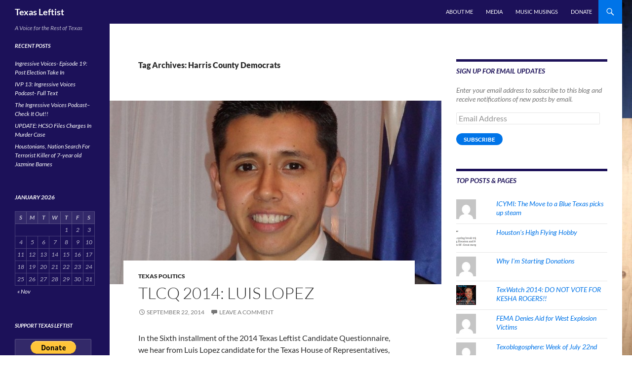

--- FILE ---
content_type: text/html; charset=UTF-8
request_url: https://texasleftist.com/tag/harris-county-democrats/
body_size: 17967
content:
<!DOCTYPE html>
<html lang="en-US">
<head>
	<meta charset="UTF-8">
	<meta name="viewport" content="width=device-width, initial-scale=1.0">
	<title>Harris County Democrats | Texas Leftist</title>
	<link rel="profile" href="https://gmpg.org/xfn/11">
	<link rel="pingback" href="https://texasleftist.com/xmlrpc.php">
	<meta name='robots' content='max-image-preview:large'/>
<!-- Speed of this site is optimised by WP Performance Score Booster plugin v2.2.3 - https://dipakgajjar.com/wp-performance-score-booster/ -->
<link rel='dns-prefetch' href='//secure.gravatar.com'/>
<link rel='dns-prefetch' href='//stats.wp.com'/>
<link rel='dns-prefetch' href='//v0.wordpress.com'/>
<link rel='dns-prefetch' href='//jetpack.wordpress.com'/>
<link rel='dns-prefetch' href='//s0.wp.com'/>
<link rel='dns-prefetch' href='//public-api.wordpress.com'/>
<link rel='dns-prefetch' href='//0.gravatar.com'/>
<link rel='dns-prefetch' href='//1.gravatar.com'/>
<link rel='dns-prefetch' href='//2.gravatar.com'/>
<link rel="alternate" type="application/rss+xml" title="Texas Leftist &raquo; Feed" href="https://texasleftist.com/feed/"/>
<link rel="alternate" type="application/rss+xml" title="Texas Leftist &raquo; Comments Feed" href="https://texasleftist.com/comments/feed/"/>
<link rel="alternate" type="application/rss+xml" title="Texas Leftist &raquo; Harris County Democrats Tag Feed" href="https://texasleftist.com/tag/harris-county-democrats/feed/"/>
		<!-- This site uses the Google Analytics by ExactMetrics plugin v8.10.1 - Using Analytics tracking - https://www.exactmetrics.com/ -->
		<!-- Note: ExactMetrics is not currently configured on this site. The site owner needs to authenticate with Google Analytics in the ExactMetrics settings panel. -->
					<!-- No tracking code set -->
				<!-- / Google Analytics by ExactMetrics -->
		<style id='wp-img-auto-sizes-contain-inline-css'>img:is([sizes=auto i],[sizes^="auto," i]){contain-intrinsic-size:3000px 1500px}</style>
<link rel='stylesheet' id='twentyfourteen-jetpack-css' href='https://texasleftist.com/wp-content/plugins/jetpack/modules/theme-tools/compat/twentyfourteen.css' media='all'/>
<style id='wp-emoji-styles-inline-css'>img.wp-smiley,img.emoji{display:inline!important;border:none!important;box-shadow:none!important;height:1em!important;width:1em!important;margin:0 .07em!important;vertical-align:-.1em!important;background:none!important;padding:0!important}</style>
<style id='wp-block-library-inline-css'>:root{--wp-block-synced-color:#7a00df;--wp-block-synced-color--rgb:122 , 0 , 223;--wp-bound-block-color:var(--wp-block-synced-color);--wp-editor-canvas-background:#ddd;--wp-admin-theme-color:#007cba;--wp-admin-theme-color--rgb:0 , 124 , 186;--wp-admin-theme-color-darker-10:#006ba1;--wp-admin-theme-color-darker-10--rgb:0 , 107 , 160.5;--wp-admin-theme-color-darker-20:#005a87;--wp-admin-theme-color-darker-20--rgb:0 , 90 , 135;--wp-admin-border-width-focus:2px}@media (min-resolution:192dpi){:root{--wp-admin-border-width-focus:1.5px}}.wp-element-button{cursor:pointer}:root .has-very-light-gray-background-color{background-color:#eee}:root .has-very-dark-gray-background-color{background-color:#313131}:root .has-very-light-gray-color{color:#eee}:root .has-very-dark-gray-color{color:#313131}:root .has-vivid-green-cyan-to-vivid-cyan-blue-gradient-background{background:linear-gradient(135deg,#00d084,#0693e3)}:root .has-purple-crush-gradient-background{background:linear-gradient(135deg,#34e2e4,#4721fb 50%,#ab1dfe)}:root .has-hazy-dawn-gradient-background{background:linear-gradient(135deg,#faaca8,#dad0ec)}:root .has-subdued-olive-gradient-background{background:linear-gradient(135deg,#fafae1,#67a671)}:root .has-atomic-cream-gradient-background{background:linear-gradient(135deg,#fdd79a,#004a59)}:root .has-nightshade-gradient-background{background:linear-gradient(135deg,#330968,#31cdcf)}:root .has-midnight-gradient-background{background:linear-gradient(135deg,#020381,#2874fc)}:root{--wp--preset--font-size--normal:16px;--wp--preset--font-size--huge:42px}.has-regular-font-size{font-size:1em}.has-larger-font-size{font-size:2.625em}.has-normal-font-size{font-size:var(--wp--preset--font-size--normal)}.has-huge-font-size{font-size:var(--wp--preset--font-size--huge)}.has-text-align-center{text-align:center}.has-text-align-left{text-align:left}.has-text-align-right{text-align:right}.has-fit-text{white-space:nowrap!important}#end-resizable-editor-section{display:none}.aligncenter{clear:both}.items-justified-left{justify-content:flex-start}.items-justified-center{justify-content:center}.items-justified-right{justify-content:flex-end}.items-justified-space-between{justify-content:space-between}.screen-reader-text{border:0;clip-path:inset(50%);height:1px;margin:-1px;overflow:hidden;padding:0;position:absolute;width:1px;word-wrap:normal!important}.screen-reader-text:focus{background-color:#ddd;clip-path:none;color:#444;display:block;font-size:1em;height:auto;left:5px;line-height:normal;padding:15px 23px 14px;text-decoration:none;top:5px;width:auto;z-index:100000}html :where(.has-border-color){border-style:solid}html :where([style*=border-top-color]){border-top-style:solid}html :where([style*=border-right-color]){border-right-style:solid}html :where([style*=border-bottom-color]){border-bottom-style:solid}html :where([style*=border-left-color]){border-left-style:solid}html :where([style*=border-width]){border-style:solid}html :where([style*=border-top-width]){border-top-style:solid}html :where([style*=border-right-width]){border-right-style:solid}html :where([style*=border-bottom-width]){border-bottom-style:solid}html :where([style*=border-left-width]){border-left-style:solid}html :where(img[class*=wp-image-]){height:auto;max-width:100%}:where(figure){margin:0 0 1em}html :where(.is-position-sticky){--wp-admin--admin-bar--position-offset:var(--wp-admin--admin-bar--height,0)}@media screen and (max-width:600px){html :where(.is-position-sticky){--wp-admin--admin-bar--position-offset:0}}</style><style id='global-styles-inline-css'>:root{--wp--preset--aspect-ratio--square:1;--wp--preset--aspect-ratio--4-3: 4/3;--wp--preset--aspect-ratio--3-4: 3/4;--wp--preset--aspect-ratio--3-2: 3/2;--wp--preset--aspect-ratio--2-3: 2/3;--wp--preset--aspect-ratio--16-9: 16/9;--wp--preset--aspect-ratio--9-16: 9/16;--wp--preset--color--black:#1c1159;--wp--preset--color--cyan-bluish-gray:#abb8c3;--wp--preset--color--white:#fff;--wp--preset--color--pale-pink:#f78da7;--wp--preset--color--vivid-red:#cf2e2e;--wp--preset--color--luminous-vivid-orange:#ff6900;--wp--preset--color--luminous-vivid-amber:#fcb900;--wp--preset--color--light-green-cyan:#7bdcb5;--wp--preset--color--vivid-green-cyan:#00d084;--wp--preset--color--pale-cyan-blue:#8ed1fc;--wp--preset--color--vivid-cyan-blue:#0693e3;--wp--preset--color--vivid-purple:#9b51e0;--wp--preset--color--green:#0074e8;--wp--preset--color--dark-gray:#2b2b2b;--wp--preset--color--medium-gray:#767676;--wp--preset--color--light-gray:#f5f5f5;--wp--preset--gradient--vivid-cyan-blue-to-vivid-purple:linear-gradient(135deg,#0693e3 0%,#9b51e0 100%);--wp--preset--gradient--light-green-cyan-to-vivid-green-cyan:linear-gradient(135deg,#7adcb4 0%,#00d082 100%);--wp--preset--gradient--luminous-vivid-amber-to-luminous-vivid-orange:linear-gradient(135deg,#fcb900 0%,#ff6900 100%);--wp--preset--gradient--luminous-vivid-orange-to-vivid-red:linear-gradient(135deg,#ff6900 0%,#cf2e2e 100%);--wp--preset--gradient--very-light-gray-to-cyan-bluish-gray:linear-gradient(135deg,#eee 0%,#a9b8c3 100%);--wp--preset--gradient--cool-to-warm-spectrum:linear-gradient(135deg,#4aeadc 0%,#9778d1 20%,#cf2aba 40%,#ee2c82 60%,#fb6962 80%,#fef84c 100%);--wp--preset--gradient--blush-light-purple:linear-gradient(135deg,#ffceec 0%,#9896f0 100%);--wp--preset--gradient--blush-bordeaux:linear-gradient(135deg,#fecda5 0%,#fe2d2d 50%,#6b003e 100%);--wp--preset--gradient--luminous-dusk:linear-gradient(135deg,#ffcb70 0%,#c751c0 50%,#4158d0 100%);--wp--preset--gradient--pale-ocean:linear-gradient(135deg,#fff5cb 0%,#b6e3d4 50%,#33a7b5 100%);--wp--preset--gradient--electric-grass:linear-gradient(135deg,#caf880 0%,#71ce7e 100%);--wp--preset--gradient--midnight:linear-gradient(135deg,#020381 0%,#2874fc 100%);--wp--preset--font-size--small:13px;--wp--preset--font-size--medium:20px;--wp--preset--font-size--large:36px;--wp--preset--font-size--x-large:42px;--wp--preset--spacing--20:.44rem;--wp--preset--spacing--30:.67rem;--wp--preset--spacing--40:1rem;--wp--preset--spacing--50:1.5rem;--wp--preset--spacing--60:2.25rem;--wp--preset--spacing--70:3.38rem;--wp--preset--spacing--80:5.06rem;--wp--preset--shadow--natural:6px 6px 9px rgba(0,0,0,.2);--wp--preset--shadow--deep:12px 12px 50px rgba(0,0,0,.4);--wp--preset--shadow--sharp:6px 6px 0 rgba(0,0,0,.2);--wp--preset--shadow--outlined:6px 6px 0 -3px #fff , 6px 6px #000;--wp--preset--shadow--crisp:6px 6px 0 #000}:where(.is-layout-flex){gap:.5em}:where(.is-layout-grid){gap:.5em}body .is-layout-flex{display:flex}.is-layout-flex{flex-wrap:wrap;align-items:center}.is-layout-flex > :is(*, div){margin:0}body .is-layout-grid{display:grid}.is-layout-grid > :is(*, div){margin:0}:where(.wp-block-columns.is-layout-flex){gap:2em}:where(.wp-block-columns.is-layout-grid){gap:2em}:where(.wp-block-post-template.is-layout-flex){gap:1.25em}:where(.wp-block-post-template.is-layout-grid){gap:1.25em}.has-black-color{color:var(--wp--preset--color--black)!important}.has-cyan-bluish-gray-color{color:var(--wp--preset--color--cyan-bluish-gray)!important}.has-white-color{color:var(--wp--preset--color--white)!important}.has-pale-pink-color{color:var(--wp--preset--color--pale-pink)!important}.has-vivid-red-color{color:var(--wp--preset--color--vivid-red)!important}.has-luminous-vivid-orange-color{color:var(--wp--preset--color--luminous-vivid-orange)!important}.has-luminous-vivid-amber-color{color:var(--wp--preset--color--luminous-vivid-amber)!important}.has-light-green-cyan-color{color:var(--wp--preset--color--light-green-cyan)!important}.has-vivid-green-cyan-color{color:var(--wp--preset--color--vivid-green-cyan)!important}.has-pale-cyan-blue-color{color:var(--wp--preset--color--pale-cyan-blue)!important}.has-vivid-cyan-blue-color{color:var(--wp--preset--color--vivid-cyan-blue)!important}.has-vivid-purple-color{color:var(--wp--preset--color--vivid-purple)!important}.has-black-background-color{background-color:var(--wp--preset--color--black)!important}.has-cyan-bluish-gray-background-color{background-color:var(--wp--preset--color--cyan-bluish-gray)!important}.has-white-background-color{background-color:var(--wp--preset--color--white)!important}.has-pale-pink-background-color{background-color:var(--wp--preset--color--pale-pink)!important}.has-vivid-red-background-color{background-color:var(--wp--preset--color--vivid-red)!important}.has-luminous-vivid-orange-background-color{background-color:var(--wp--preset--color--luminous-vivid-orange)!important}.has-luminous-vivid-amber-background-color{background-color:var(--wp--preset--color--luminous-vivid-amber)!important}.has-light-green-cyan-background-color{background-color:var(--wp--preset--color--light-green-cyan)!important}.has-vivid-green-cyan-background-color{background-color:var(--wp--preset--color--vivid-green-cyan)!important}.has-pale-cyan-blue-background-color{background-color:var(--wp--preset--color--pale-cyan-blue)!important}.has-vivid-cyan-blue-background-color{background-color:var(--wp--preset--color--vivid-cyan-blue)!important}.has-vivid-purple-background-color{background-color:var(--wp--preset--color--vivid-purple)!important}.has-black-border-color{border-color:var(--wp--preset--color--black)!important}.has-cyan-bluish-gray-border-color{border-color:var(--wp--preset--color--cyan-bluish-gray)!important}.has-white-border-color{border-color:var(--wp--preset--color--white)!important}.has-pale-pink-border-color{border-color:var(--wp--preset--color--pale-pink)!important}.has-vivid-red-border-color{border-color:var(--wp--preset--color--vivid-red)!important}.has-luminous-vivid-orange-border-color{border-color:var(--wp--preset--color--luminous-vivid-orange)!important}.has-luminous-vivid-amber-border-color{border-color:var(--wp--preset--color--luminous-vivid-amber)!important}.has-light-green-cyan-border-color{border-color:var(--wp--preset--color--light-green-cyan)!important}.has-vivid-green-cyan-border-color{border-color:var(--wp--preset--color--vivid-green-cyan)!important}.has-pale-cyan-blue-border-color{border-color:var(--wp--preset--color--pale-cyan-blue)!important}.has-vivid-cyan-blue-border-color{border-color:var(--wp--preset--color--vivid-cyan-blue)!important}.has-vivid-purple-border-color{border-color:var(--wp--preset--color--vivid-purple)!important}.has-vivid-cyan-blue-to-vivid-purple-gradient-background{background:var(--wp--preset--gradient--vivid-cyan-blue-to-vivid-purple)!important}.has-light-green-cyan-to-vivid-green-cyan-gradient-background{background:var(--wp--preset--gradient--light-green-cyan-to-vivid-green-cyan)!important}.has-luminous-vivid-amber-to-luminous-vivid-orange-gradient-background{background:var(--wp--preset--gradient--luminous-vivid-amber-to-luminous-vivid-orange)!important}.has-luminous-vivid-orange-to-vivid-red-gradient-background{background:var(--wp--preset--gradient--luminous-vivid-orange-to-vivid-red)!important}.has-very-light-gray-to-cyan-bluish-gray-gradient-background{background:var(--wp--preset--gradient--very-light-gray-to-cyan-bluish-gray)!important}.has-cool-to-warm-spectrum-gradient-background{background:var(--wp--preset--gradient--cool-to-warm-spectrum)!important}.has-blush-light-purple-gradient-background{background:var(--wp--preset--gradient--blush-light-purple)!important}.has-blush-bordeaux-gradient-background{background:var(--wp--preset--gradient--blush-bordeaux)!important}.has-luminous-dusk-gradient-background{background:var(--wp--preset--gradient--luminous-dusk)!important}.has-pale-ocean-gradient-background{background:var(--wp--preset--gradient--pale-ocean)!important}.has-electric-grass-gradient-background{background:var(--wp--preset--gradient--electric-grass)!important}.has-midnight-gradient-background{background:var(--wp--preset--gradient--midnight)!important}.has-small-font-size{font-size:var(--wp--preset--font-size--small)!important}.has-medium-font-size{font-size:var(--wp--preset--font-size--medium)!important}.has-large-font-size{font-size:var(--wp--preset--font-size--large)!important}.has-x-large-font-size{font-size:var(--wp--preset--font-size--x-large)!important}</style>

<style id='classic-theme-styles-inline-css'>.wp-block-button__link{color:#fff;background-color:#32373c;border-radius:9999px;box-shadow:none;text-decoration:none;padding:calc(.667em + 2px) calc(1.333em + 2px);font-size:1.125em}.wp-block-file__button{background:#32373c;color:#fff;text-decoration:none}</style>
<link rel='stylesheet' id='twentyfourteen-lato-css' href='https://texasleftist.com/wp-content/themes/twentyfourteen/fonts/font-lato.css' media='all'/>
<link rel='stylesheet' id='genericons-css' href='https://texasleftist.com/wp-content/plugins/jetpack/_inc/genericons/genericons/genericons.css' media='all'/>
<link rel='stylesheet' id='twentyfourteen-style-css' href='https://texasleftist.com/wp-content/themes/twentyfourteen/style.css' media='all'/>
<link rel='stylesheet' id='twentyfourteen-block-style-css' href='https://texasleftist.com/wp-content/themes/twentyfourteen/css/blocks.css' media='all'/>
<style id='jetpack_facebook_likebox-inline-css'>.widget_facebook_likebox{overflow:hidden}</style>
<link rel='stylesheet' id='jetpack-subscriptions-css' href='https://texasleftist.com/wp-content/plugins/jetpack/_inc/build/subscriptions/subscriptions.min.css' media='all'/>
<link rel='stylesheet' id='sharedaddy-css' href='https://texasleftist.com/wp-content/plugins/jetpack/modules/sharedaddy/sharing.css' media='all'/>
<link rel='stylesheet' id='social-logos-css' href='https://texasleftist.com/wp-content/plugins/jetpack/_inc/social-logos/social-logos.min.css' media='all'/>
<script src="https://texasleftist.com/wp-includes/js/jquery/jquery.min.js" id="jquery-core-js"></script>
<script src="https://texasleftist.com/wp-includes/js/jquery/jquery-migrate.min.js" id="jquery-migrate-js"></script>
<script src="https://texasleftist.com/wp-content/themes/twentyfourteen/js/functions.js" id="twentyfourteen-script-js" defer data-wp-strategy="defer"></script>
<link rel="https://api.w.org/" href="https://texasleftist.com/wp-json/"/><link rel="alternate" title="JSON" type="application/json" href="https://texasleftist.com/wp-json/wp/v2/tags/2646"/><link rel="EditURI" type="application/rsd+xml" title="RSD" href="https://texasleftist.com/xmlrpc.php?rsd"/>

<link rel="shortcut icon" href="https://texasleftist.com/files/favicon/favicon.ico">
<link rel="apple-touch-icon" sizes="57x57" href="https://texasleftist.com/files/favicon/apple-touch-icon-57x57.png">
<link rel="apple-touch-icon" sizes="114x114" href="https://texasleftist.com/files/favicon/apple-touch-icon-114x114.png">
<link rel="apple-touch-icon" sizes="72x72" href="https://texasleftist.com/files/favicon/apple-touch-icon-72x72.png">
<link rel="apple-touch-icon" sizes="144x144" href="https://texasleftist.com/files/favicon/apple-touch-icon-144x144.png">
<link rel="apple-touch-icon" sizes="60x60" href="https://texasleftist.com/files/favicon/apple-touch-icon-60x60.png">
<link rel="apple-touch-icon" sizes="120x120" href="https://texasleftist.com/files/favicon/apple-touch-icon-120x120.png">
<link rel="apple-touch-icon" sizes="76x76" href="https://texasleftist.com/files/favicon/apple-touch-icon-76x76.png">
<link rel="apple-touch-icon" sizes="152x152" href="https://texasleftist.com/files/favicon/apple-touch-icon-152x152.png">
<link rel="icon" type="image/png" href="https://texasleftist.com/files/favicon/favicon-196x196.png" sizes="196x196">
<link rel="icon" type="image/png" href="https://texasleftist.com/files/favicon/favicon-160x160.png" sizes="160x160">
<link rel="icon" type="image/png" href="https://texasleftist.com/files/favicon/favicon-96x96.png" sizes="96x96">
<link rel="icon" type="image/png" href="https://texasleftist.com/files/favicon/favicon-16x16.png" sizes="16x16">
<link rel="icon" type="image/png" href="https://texasleftist.com/files/favicon/favicon-32x32.png" sizes="32x32">
<meta name="msapplication-TileColor" content="#2b5797">
<meta name="msapplication-TileImage" content="https://texasleftist.com/files/favicon/mstile-144x144.png">
<meta name="msapplication-config" content="https://texasleftist.com/files/favicon/browserconfig.xml">
<style id="fourteen-colors" type="text/css">.site:before,#secondary,.site-header,.site-footer,.menu-toggle,.featured-content,.featured-content .entry-header,.slider-direction-nav a,.ie8 .featured-content,.ie8 .site:before{background-color:#1c1159}.grid .featured-content .entry-header,.ie8 .grid .featured-content .entry-header{border-color:#1c1159}.slider-control-paging a:before{background-color:rgba(255,255,255,.33)}.hentry .mejs-mediaelement,.widget .mejs-mediaelement,.hentry .mejs-container .mejs-controls,.widget .mejs-container .mejs-controls{background:#1c1159}.primary-sidebar .mejs-controls,.site-footer .mejs-controls{border:1px solid}.content-sidebar .widget_twentyfourteen_ephemera .widget-title:before{background:#1c1159}.paging-navigation,.content-sidebar .widget .widget-title{border-top-color:#1c1159}.content-sidebar .widget .widget-title,.content-sidebar .widget .widget-title a,.paging-navigation,.paging-navigation a:hover,.paging-navigation a{color:#1c1159}h1.site-title a{color:#fff}.menu-toggle:active,.menu-toggle:focus,.menu-toggle:hover{background-color:#60559d}button,.button,.contributor-posts-link,input[type="button"],input[type="reset"],input[type="submit"],.search-toggle,.hentry .mejs-controls .mejs-time-rail .mejs-time-current,.widget .mejs-controls .mejs-time-rail .mejs-time-current,.hentry .mejs-overlay:hover .mejs-overlay-button,.widget .mejs-overlay:hover .mejs-overlay-button,.widget button,.widget .button,.widget input[type="button"],.widget input[type="reset"],.widget input[type="submit"],.widget_calendar tbody a,.content-sidebar .widget input[type="button"],.content-sidebar .widget input[type="reset"],.content-sidebar .widget input[type="submit"],.slider-control-paging .slider-active:before,.slider-control-paging .slider-active:hover:before,.slider-direction-nav a:hover,.ie8 .primary-navigation ul ul,.ie8 .secondary-navigation ul ul,.ie8 .primary-navigation li:hover>a,.ie8 .primary-navigation li.focus>a,.ie8 .secondary-navigation li:hover>a,.ie8 .secondary-navigation li.focus>a{background-color:#0074e8}.site-navigation a:hover{color:#0074e8}::-moz-selection{background:#0074e8}::selection{background:#0074e8}.paging-navigation .page-numbers.current{border-color:#0074e8}@media screen and (min-width:782px){.primary-navigation li:hover>a,.primary-navigation li.focus>a,.primary-navigation ul ul{background-color:#0074e8}}@media screen and (min-width:1008px){.secondary-navigation li:hover>a,.secondary-navigation li.focus>a,.secondary-navigation ul ul{background-color:#0074e8}}.contributor-posts-link,button,.button,input[type="button"],input[type="reset"],input[type="submit"],.search-toggle:before,.hentry .mejs-overlay:hover .mejs-overlay-button,.widget .mejs-overlay:hover .mejs-overlay-button,.widget button,.widget .button,.widget input[type="button"],.widget input[type="reset"],.widget input[type="submit"],.widget_calendar tbody a,.widget_calendar tbody a:hover,.site-footer .widget_calendar tbody a,.content-sidebar .widget input[type="button"],.content-sidebar .widget input[type="reset"],.content-sidebar .widget input[type="submit"],button:hover,button:focus,.button:hover,.button:focus,.widget a.button:hover,.widget a.button:focus,.widget a.button:active,.content-sidebar .widget a.button,.content-sidebar .widget a.button:hover,.content-sidebar .widget a.button:focus,.content-sidebar .widget a.button:active,.contributor-posts-link:hover,.contributor-posts-link:active,input[type="button"]:hover,input[type="button"]:focus,input[type="reset"]:hover,input[type="reset"]:focus,input[type="submit"]:hover,input[type="submit"]:focus,.slider-direction-nav a:hover:before{color:#fff}@media screen and (min-width:782px){.primary-navigation ul ul a,.primary-navigation li:hover>a,.primary-navigation li.focus>a,.primary-navigation ul ul{color:#fff}}@media screen and (min-width:1008px){.secondary-navigation ul ul a,.secondary-navigation li:hover>a,.secondary-navigation li.focus>a,.secondary-navigation ul ul{color:#fff}}a,.content-sidebar .widget a{color:#0074e8}.contributor-posts-link:hover,.button:hover,.button:focus,.slider-control-paging a:hover:before,.search-toggle:hover,.search-toggle.active,.search-box,.widget_calendar tbody a:hover,button:hover,button:focus,input[type="button"]:hover,input[type="button"]:focus,input[type="reset"]:hover,input[type="reset"]:focus,input[type="submit"]:hover,input[type="submit"]:focus,.widget button:hover,.widget .button:hover,.widget button:focus,.widget .button:focus,.widget input[type="button"]:hover,.widget input[type="button"]:focus,.widget input[type="reset"]:hover,.widget input[type="reset"]:focus,.widget input[type="submit"]:hover,.widget input[type="submit"]:focus,.content-sidebar .widget input[type="button"]:hover,.content-sidebar .widget input[type="button"]:focus,.content-sidebar .widget input[type="reset"]:hover,.content-sidebar .widget input[type="reset"]:focus,.content-sidebar .widget input[type="submit"]:hover,.content-sidebar .widget input[type="submit"]:focus,.ie8 .primary-navigation ul ul a:hover,.ie8 .primary-navigation ul ul li.focus>a,.ie8 .secondary-navigation ul ul a:hover,.ie8 .secondary-navigation ul ul li.focus>a{background-color:#1d91ff}.featured-content a:hover,.featured-content .entry-title a:hover,.widget a:hover,.widget-title a:hover,.widget_twentyfourteen_ephemera .entry-meta a:hover,.hentry .mejs-controls .mejs-button button:hover,.widget .mejs-controls .mejs-button button:hover,.site-info a:hover,.featured-content a:hover{color:#1d91ff}a:active,a:hover,.entry-title a:hover,.entry-meta a:hover,.cat-links a:hover,.entry-content .edit-link a:hover,.post-navigation a:hover,.image-navigation a:hover,.comment-author a:hover,.comment-list .pingback a:hover,.comment-list .trackback a:hover,.comment-metadata a:hover,.comment-reply-title small a:hover,.content-sidebar .widget a:hover,.content-sidebar .widget .widget-title a:hover,.content-sidebar .widget_twentyfourteen_ephemera .entry-meta a:hover{color:#1d91ff}.page-links a:hover,.paging-navigation a:hover{border-color:#1d91ff}.entry-meta .tag-links a:hover:before{border-right-color:#1d91ff}.page-links a:hover,.entry-meta .tag-links a:hover{background-color:#1d91ff}@media screen and (min-width:782px){.primary-navigation ul ul a:hover,.primary-navigation ul ul li.focus>a{background-color:#1d91ff}}@media screen and (min-width:1008px){.secondary-navigation ul ul a:hover,.secondary-navigation ul ul li.focus>a{background-color:#1d91ff}}button:active,.button:active,.contributor-posts-link:active,input[type="button"]:active,input[type="reset"]:active,input[type="submit"]:active,.widget input[type="button"]:active,.widget input[type="reset"]:active,.widget input[type="submit"]:active,.content-sidebar .widget input[type="button"]:active,.content-sidebar .widget input[type="reset"]:active,.content-sidebar .widget input[type="submit"]:active{background-color:#31a5ff}.site-navigation .current_page_item>a,.site-navigation .current_page_ancestor>a,.site-navigation .current-menu-item>a,.site-navigation .current-menu-ancestor>a{color:#31a5ff}</style>    <style>@media screen and (min-width:783px){.primary-navigation{float:right;margin-left:20px}a{transition:all .5s ease}}</style>
    <style>.site-content .entry-header,.site-content .entry-content,.site-content .entry-summary,.site-content .entry-meta,.page-content,.comments-area,.post-navigation,.image-navigation,.page-header,.archive-header{max-width:530px}</style>
    <style>.hentry{max-width:1100px}img.size-full,img.size-large,.wp-post-image,.post-thumbnail img,.site-content .post-thumbnail img{max-height:572px}</style>
	
    <style>.site-content .post-thumbnail{background:none}.site-content a.post-thumbnail:hover{background-color:transparent}.site-content .post-thumbnail img{width:100%}</style>
    <style>.slider .featured-content .hentry{max-height:500px}.slider .featured-content{max-width:1600px;margin:0 auto}.slider .featured-content .post-thumbnail img{max-width:1600px;width:100%}.slider .featured-content .post-thumbnail{background:none}.slider .featured-content a.post-thumbnail:hover{background-color:transparent}</style>
    <style>@media screen and (min-width:1008px){.grid .featured-content .hentry{width:24.999999975%}.grid .featured-content .hentry:nth-child( 3n+1 ) {clear:none}.grid .featured-content .hentry:nth-child( 4n+1 ) {clear:both}}</style>
	<style>img#wpstats{display:none}</style>
		<style id="custom-background-css">body.custom-background{background-color:#fff;background-image:url(https://texasleftist.com/wp-content/uploads/sites/29/2014/02/Texas-Flag-US-State-Wood-XL.jpg);background-position:right top;background-size:contain;background-repeat:no-repeat;background-attachment:fixed}</style>
	
<!-- Jetpack Open Graph Tags -->
<meta property="og:type" content="website"/>
<meta property="og:title" content="Harris County Democrats &#8211; Texas Leftist"/>
<meta property="og:url" content="https://texasleftist.com/tag/harris-county-democrats/"/>
<meta property="og:site_name" content="Texas Leftist"/>
<meta property="og:image" content="https://s0.wp.com/i/blank.jpg"/>
<meta property="og:image:width" content="200"/>
<meta property="og:image:height" content="200"/>
<meta property="og:image:alt" content=""/>
<meta property="og:locale" content="en_US"/>

<!-- End Jetpack Open Graph Tags -->
<link rel='stylesheet' id='jetpack-top-posts-widget-css' href='https://texasleftist.com/wp-content/plugins/jetpack/modules/widgets/top-posts/style.css' media='all'/>
</head>

<body data-rsssl=1 class="archive tag tag-harris-county-democrats tag-2646 custom-background wp-embed-responsive wp-theme-twentyfourteen masthead-fixed list-view">
<a class="screen-reader-text skip-link" href="#content">
	Skip to content</a>
<div id="page" class="hfeed site">
		
	<header id="masthead" class="site-header">
		<div class="header-main">
							<h1 class="site-title"><a href="https://texasleftist.com/" rel="home">Texas Leftist</a></h1>
			
			<div class="search-toggle">
				<a href="#search-container" class="screen-reader-text" aria-expanded="false" aria-controls="search-container">
					Search				</a>
			</div>

			<nav id="primary-navigation" class="site-navigation primary-navigation">
				<button class="menu-toggle">Primary Menu</button>
				<div class="menu-topmenu-container"><ul id="primary-menu" class="nav-menu"><li id="menu-item-1809" class="menu-item menu-item-type-post_type menu-item-object-page menu-item-1809"><a href="https://texasleftist.com/about/">About Me</a></li>
<li id="menu-item-1808" class="menu-item menu-item-type-post_type menu-item-object-page menu-item-1808"><a href="https://texasleftist.com/media/">Media</a></li>
<li id="menu-item-1833" class="menu-item menu-item-type-taxonomy menu-item-object-category menu-item-1833"><a href="https://texasleftist.com/category/music-musings/">Music Musings</a></li>
<li id="menu-item-2184" class="menu-item menu-item-type-post_type menu-item-object-page menu-item-2184"><a href="https://texasleftist.com/donate/">Donate</a></li>
</ul></div>			</nav>
		</div>

		<div id="search-container" class="search-box-wrapper hide">
			<div class="search-box">
				<form role="search" method="get" class="search-form" action="https://texasleftist.com/">
				<label>
					<span class="screen-reader-text">Search for:</span>
					<input type="search" class="search-field" placeholder="Search &hellip;" value="" name="s"/>
				</label>
				<input type="submit" class="search-submit" value="Search"/>
			</form>			</div>
		</div>
	</header><!-- #masthead -->

	<div id="main" class="site-main">

	<section id="primary" class="content-area">
		<div id="content" class="site-content" role="main">

			
			<header class="archive-header">
				<h1 class="archive-title">
				Tag Archives: Harris County Democrats				</h1>

							</header><!-- .archive-header -->

				
<article id="post-3065" class="post-3065 post type-post status-publish format-standard has-post-thumbnail hentry category-texas-politics-2 tag-harris-county-democrats tag-hd132 tag-luis-lopez tag-texas-2014-elections tag-texas-democrats tag-texas-house-distict-132 tag-tlcq tag-txlege tag-who-supports-medicaid-expansion-in-texas">
	
	<a class="post-thumbnail" href="https://texasleftist.com/2014/09/tlcq-2014-luis-lopez/" aria-hidden="true">
			<img width="672" height="372" src="https://texasleftist.com/wp-content/uploads/sites/29/2014/09/Luis-Lopez-672x372.jpg" class="attachment-post-thumbnail size-post-thumbnail wp-post-image" alt="TLCQ 2014: Luis Lopez" decoding="async" fetchpriority="high"/>	</a>

			
	<header class="entry-header">
				<div class="entry-meta">
			<span class="cat-links"><a href="https://texasleftist.com/category/texas-politics-2/" rel="category tag">Texas Politics</a></span>
		</div>
			<h1 class="entry-title"><a href="https://texasleftist.com/2014/09/tlcq-2014-luis-lopez/" rel="bookmark">TLCQ 2014: Luis Lopez</a></h1>
		<div class="entry-meta">
			<span class="entry-date"><a href="https://texasleftist.com/2014/09/tlcq-2014-luis-lopez/" rel="bookmark"><time class="entry-date" datetime="2014-09-22T06:00:06-05:00">September 22, 2014</time></a></span> <span class="byline"><span class="author vcard"><a class="url fn n" href="https://texasleftist.com/author/texas-leftist/" rel="author">L. Wayne Ashley</a></span></span>			<span class="comments-link"><a href="https://texasleftist.com/2014/09/tlcq-2014-luis-lopez/#respond">Leave a comment</a></span>
						</div><!-- .entry-meta -->
	</header><!-- .entry-header -->

		<div class="entry-content">
		In the Sixth installment of the 2014 Texas Leftist Candidate Questionnaire, we hear from Luis Lopez candidate for the Texas House of Representatives, District 132.  He is a <strong>Democrat</strong>.

<i>Please note: Responses have been received directly from the candidate, and have been posted ver batim from the email received. This is done out of fairness to all &hellip; <a href="https://texasleftist.com/2014/09/tlcq-2014-luis-lopez/">Continue Reading &#8250;&#8250;</a><!-- end of .read-more --><div class="sharedaddy sd-sharing-enabled"><div class="robots-nocontent sd-block sd-social sd-social-icon-text sd-sharing"><h3 class="sd-title">Share this:</h3><div class="sd-content"><ul><li class="share-email"><a rel="nofollow noopener noreferrer" data-shared="sharing-email-3065" class="share-email sd-button share-icon" href="mailto:?subject=%5BShared%20Post%5D%20TLCQ%202014%3A%20Luis%20Lopez&#038;body=https%3A%2F%2Ftexasleftist.com%2F2014%2F09%2Ftlcq-2014-luis-lopez%2F&#038;share=email" target="_blank" aria-labelledby="sharing-email-3065" data-email-share-error-title="Do you have email set up?" data-email-share-error-text="If you&#039;re having problems sharing via email, you might not have email set up for your browser. You may need to create a new email yourself." data-email-share-nonce="dcf10c02a4" data-email-share-track-url="https://texasleftist.com/2014/09/tlcq-2014-luis-lopez/?share=email">
				<span id="sharing-email-3065" hidden>Click to email a link to a friend (Opens in new window)</span>
				<span>Email</span>
			</a></li><li class="share-facebook"><a rel="nofollow noopener noreferrer" data-shared="sharing-facebook-3065" class="share-facebook sd-button share-icon" href="https://texasleftist.com/2014/09/tlcq-2014-luis-lopez/?share=facebook" target="_blank" aria-labelledby="sharing-facebook-3065">
				<span id="sharing-facebook-3065" hidden>Click to share on Facebook (Opens in new window)</span>
				<span>Facebook</span>
			</a></li><li class="share-twitter"><a rel="nofollow noopener noreferrer" data-shared="sharing-twitter-3065" class="share-twitter sd-button share-icon" href="https://texasleftist.com/2014/09/tlcq-2014-luis-lopez/?share=twitter" target="_blank" aria-labelledby="sharing-twitter-3065">
				<span id="sharing-twitter-3065" hidden>Click to share on X (Opens in new window)</span>
				<span>X</span>
			</a></li><li class="share-linkedin"><a rel="nofollow noopener noreferrer" data-shared="sharing-linkedin-3065" class="share-linkedin sd-button share-icon" href="https://texasleftist.com/2014/09/tlcq-2014-luis-lopez/?share=linkedin" target="_blank" aria-labelledby="sharing-linkedin-3065">
				<span id="sharing-linkedin-3065" hidden>Click to share on LinkedIn (Opens in new window)</span>
				<span>LinkedIn</span>
			</a></li><li class="share-reddit"><a rel="nofollow noopener noreferrer" data-shared="sharing-reddit-3065" class="share-reddit sd-button share-icon" href="https://texasleftist.com/2014/09/tlcq-2014-luis-lopez/?share=reddit" target="_blank" aria-labelledby="sharing-reddit-3065">
				<span id="sharing-reddit-3065" hidden>Click to share on Reddit (Opens in new window)</span>
				<span>Reddit</span>
			</a></li><li><a href="#" class="sharing-anchor sd-button share-more"><span>More</span></a></li><li class="share-end"></li></ul><div class="sharing-hidden"><div class="inner" style="display: none;"><ul><li class="share-pinterest"><a rel="nofollow noopener noreferrer" data-shared="sharing-pinterest-3065" class="share-pinterest sd-button share-icon" href="https://texasleftist.com/2014/09/tlcq-2014-luis-lopez/?share=pinterest" target="_blank" aria-labelledby="sharing-pinterest-3065">
				<span id="sharing-pinterest-3065" hidden>Click to share on Pinterest (Opens in new window)</span>
				<span>Pinterest</span>
			</a></li><li class="share-print"><a rel="nofollow noopener noreferrer" data-shared="sharing-print-3065" class="share-print sd-button share-icon" href="https://texasleftist.com/2014/09/tlcq-2014-luis-lopez/?share=print" target="_blank" aria-labelledby="sharing-print-3065">
				<span id="sharing-print-3065" hidden>Click to print (Opens in new window)</span>
				<span>Print</span>
			</a></li><li class="share-tumblr"><a rel="nofollow noopener noreferrer" data-shared="sharing-tumblr-3065" class="share-tumblr sd-button share-icon" href="https://texasleftist.com/2014/09/tlcq-2014-luis-lopez/?share=tumblr" target="_blank" aria-labelledby="sharing-tumblr-3065">
				<span id="sharing-tumblr-3065" hidden>Click to share on Tumblr (Opens in new window)</span>
				<span>Tumblr</span>
			</a></li><li class="share-end"></li></ul></div></div></div></div></div>	</div><!-- .entry-content -->
	
	<footer class="entry-meta"><span class="tag-links"><a href="https://texasleftist.com/tag/harris-county-democrats/" rel="tag">Harris County Democrats</a><a href="https://texasleftist.com/tag/hd132/" rel="tag">HD132</a><a href="https://texasleftist.com/tag/luis-lopez/" rel="tag">Luis Lopez</a><a href="https://texasleftist.com/tag/texas-2014-elections/" rel="tag">Texas 2014 elections</a><a href="https://texasleftist.com/tag/texas-democrats/" rel="tag">Texas Democrats</a><a href="https://texasleftist.com/tag/texas-house-distict-132/" rel="tag">Texas House Distict 132</a><a href="https://texasleftist.com/tag/tlcq/" rel="tag">TLCQ</a><a href="https://texasleftist.com/tag/txlege/" rel="tag">txlege</a><a href="https://texasleftist.com/tag/who-supports-medicaid-expansion-in-texas/" rel="tag">who supports medicaid expansion in Texas</a></span></footer></article><!-- #post-3065 -->

<article id="post-3000" class="post-3000 post type-post status-publish format-standard has-post-thumbnail hentry category-houston-politics tag-harris-county-democrats tag-hounews tag-houston-elected-officials tag-john-whitmire-sd15 tag-sd15 tag-texas-2014-elections tag-texas-democrats tag-texas-senators-medicaid-expansion tag-texas-state-senate-democrat tag-who-supports-medicaid-expansion-in-texas">
	
	<a class="post-thumbnail" href="https://texasleftist.com/2014/09/tlcq-2014-john-whitmire/" aria-hidden="true">
			<img width="672" height="372" src="https://texasleftist.com/wp-content/uploads/sites/29/2014/09/Whitmire-672x372.jpg" class="attachment-post-thumbnail size-post-thumbnail wp-post-image" alt="TLCQ 2014:  John Whitmire" decoding="async"/>	</a>

			
	<header class="entry-header">
				<div class="entry-meta">
			<span class="cat-links"><a href="https://texasleftist.com/category/houston-politics/" rel="category tag">Houston Politics</a></span>
		</div>
			<h1 class="entry-title"><a href="https://texasleftist.com/2014/09/tlcq-2014-john-whitmire/" rel="bookmark">TLCQ 2014:  John Whitmire</a></h1>
		<div class="entry-meta">
			<span class="entry-date"><a href="https://texasleftist.com/2014/09/tlcq-2014-john-whitmire/" rel="bookmark"><time class="entry-date" datetime="2014-09-15T06:00:48-05:00">September 15, 2014</time></a></span> <span class="byline"><span class="author vcard"><a class="url fn n" href="https://texasleftist.com/author/texas-leftist/" rel="author">L. Wayne Ashley</a></span></span>			<span class="comments-link"><a href="https://texasleftist.com/2014/09/tlcq-2014-john-whitmire/#respond">Leave a comment</a></span>
						</div><!-- .entry-meta -->
	</header><!-- .entry-header -->

		<div class="entry-content">
		In the Fifth installment of the 2014 Texas Leftist Candidate Questionnaire, we hear from Senator <a href="http://www.johnwhitmire.com/">John Whitmire</a>, incumbent of the Texas State Senate, District 15.  He is a <strong>Democrat</strong>, running for reelection.

<i>Please note: Responses have been received directly from the candidate, and have been posted ver batim from the email received. This is done &hellip; <a href="https://texasleftist.com/2014/09/tlcq-2014-john-whitmire/">Continue Reading &#8250;&#8250;</a><!-- end of .read-more --><div class="sharedaddy sd-sharing-enabled"><div class="robots-nocontent sd-block sd-social sd-social-icon-text sd-sharing"><h3 class="sd-title">Share this:</h3><div class="sd-content"><ul><li class="share-email"><a rel="nofollow noopener noreferrer" data-shared="sharing-email-3000" class="share-email sd-button share-icon" href="mailto:?subject=%5BShared%20Post%5D%20TLCQ%202014%3A%20%20John%20Whitmire&#038;body=https%3A%2F%2Ftexasleftist.com%2F2014%2F09%2Ftlcq-2014-john-whitmire%2F&#038;share=email" target="_blank" aria-labelledby="sharing-email-3000" data-email-share-error-title="Do you have email set up?" data-email-share-error-text="If you&#039;re having problems sharing via email, you might not have email set up for your browser. You may need to create a new email yourself." data-email-share-nonce="76153cd2c4" data-email-share-track-url="https://texasleftist.com/2014/09/tlcq-2014-john-whitmire/?share=email">
				<span id="sharing-email-3000" hidden>Click to email a link to a friend (Opens in new window)</span>
				<span>Email</span>
			</a></li><li class="share-facebook"><a rel="nofollow noopener noreferrer" data-shared="sharing-facebook-3000" class="share-facebook sd-button share-icon" href="https://texasleftist.com/2014/09/tlcq-2014-john-whitmire/?share=facebook" target="_blank" aria-labelledby="sharing-facebook-3000">
				<span id="sharing-facebook-3000" hidden>Click to share on Facebook (Opens in new window)</span>
				<span>Facebook</span>
			</a></li><li class="share-twitter"><a rel="nofollow noopener noreferrer" data-shared="sharing-twitter-3000" class="share-twitter sd-button share-icon" href="https://texasleftist.com/2014/09/tlcq-2014-john-whitmire/?share=twitter" target="_blank" aria-labelledby="sharing-twitter-3000">
				<span id="sharing-twitter-3000" hidden>Click to share on X (Opens in new window)</span>
				<span>X</span>
			</a></li><li class="share-linkedin"><a rel="nofollow noopener noreferrer" data-shared="sharing-linkedin-3000" class="share-linkedin sd-button share-icon" href="https://texasleftist.com/2014/09/tlcq-2014-john-whitmire/?share=linkedin" target="_blank" aria-labelledby="sharing-linkedin-3000">
				<span id="sharing-linkedin-3000" hidden>Click to share on LinkedIn (Opens in new window)</span>
				<span>LinkedIn</span>
			</a></li><li class="share-reddit"><a rel="nofollow noopener noreferrer" data-shared="sharing-reddit-3000" class="share-reddit sd-button share-icon" href="https://texasleftist.com/2014/09/tlcq-2014-john-whitmire/?share=reddit" target="_blank" aria-labelledby="sharing-reddit-3000">
				<span id="sharing-reddit-3000" hidden>Click to share on Reddit (Opens in new window)</span>
				<span>Reddit</span>
			</a></li><li><a href="#" class="sharing-anchor sd-button share-more"><span>More</span></a></li><li class="share-end"></li></ul><div class="sharing-hidden"><div class="inner" style="display: none;"><ul><li class="share-pinterest"><a rel="nofollow noopener noreferrer" data-shared="sharing-pinterest-3000" class="share-pinterest sd-button share-icon" href="https://texasleftist.com/2014/09/tlcq-2014-john-whitmire/?share=pinterest" target="_blank" aria-labelledby="sharing-pinterest-3000">
				<span id="sharing-pinterest-3000" hidden>Click to share on Pinterest (Opens in new window)</span>
				<span>Pinterest</span>
			</a></li><li class="share-print"><a rel="nofollow noopener noreferrer" data-shared="sharing-print-3000" class="share-print sd-button share-icon" href="https://texasleftist.com/2014/09/tlcq-2014-john-whitmire/?share=print" target="_blank" aria-labelledby="sharing-print-3000">
				<span id="sharing-print-3000" hidden>Click to print (Opens in new window)</span>
				<span>Print</span>
			</a></li><li class="share-tumblr"><a rel="nofollow noopener noreferrer" data-shared="sharing-tumblr-3000" class="share-tumblr sd-button share-icon" href="https://texasleftist.com/2014/09/tlcq-2014-john-whitmire/?share=tumblr" target="_blank" aria-labelledby="sharing-tumblr-3000">
				<span id="sharing-tumblr-3000" hidden>Click to share on Tumblr (Opens in new window)</span>
				<span>Tumblr</span>
			</a></li><li class="share-end"></li></ul></div></div></div></div></div>	</div><!-- .entry-content -->
	
	<footer class="entry-meta"><span class="tag-links"><a href="https://texasleftist.com/tag/harris-county-democrats/" rel="tag">Harris County Democrats</a><a href="https://texasleftist.com/tag/hounews/" rel="tag">Hounews</a><a href="https://texasleftist.com/tag/houston-elected-officials/" rel="tag">Houston elected officials</a><a href="https://texasleftist.com/tag/john-whitmire-sd15/" rel="tag">John Whitmire SD15</a><a href="https://texasleftist.com/tag/sd15/" rel="tag">SD15</a><a href="https://texasleftist.com/tag/texas-2014-elections/" rel="tag">Texas 2014 elections</a><a href="https://texasleftist.com/tag/texas-democrats/" rel="tag">Texas Democrats</a><a href="https://texasleftist.com/tag/texas-senators-medicaid-expansion/" rel="tag">Texas senators medicaid expansion</a><a href="https://texasleftist.com/tag/texas-state-senate-democrat/" rel="tag">Texas State Senate Democrat</a><a href="https://texasleftist.com/tag/who-supports-medicaid-expansion-in-texas/" rel="tag">who supports medicaid expansion in Texas</a></span></footer></article><!-- #post-3000 -->
		</div><!-- #content -->
	</section><!-- #primary -->

<div id="content-sidebar" class="content-sidebar widget-area" role="complementary">
	<aside id="blog_subscription-3" class="widget widget_blog_subscription jetpack_subscription_widget"><h1 class="widget-title">Sign Up for Email Updates</h1>
			<div class="wp-block-jetpack-subscriptions__container">
			<form action="#" method="post" accept-charset="utf-8" id="subscribe-blog-blog_subscription-3" data-blog="63441537" data-post_access_level="everybody">
									<div id="subscribe-text"><p>Enter your email address to subscribe to this blog and receive notifications of new posts by email.</p>
</div>
										<p id="subscribe-email">
						<label id="jetpack-subscribe-label" class="screen-reader-text" for="subscribe-field-blog_subscription-3">
							Email Address						</label>
						<input type="email" name="email" autocomplete="email" required="required" value="" id="subscribe-field-blog_subscription-3" placeholder="Email Address"/>
					</p>

					<p id="subscribe-submit">
						<input type="hidden" name="action" value="subscribe"/>
						<input type="hidden" name="source" value="https://texasleftist.com/tag/harris-county-democrats/"/>
						<input type="hidden" name="sub-type" value="widget"/>
						<input type="hidden" name="redirect_fragment" value="subscribe-blog-blog_subscription-3"/>
						<input type="hidden" id="_wpnonce" name="_wpnonce" value="a40c2ce857"/><input type="hidden" name="_wp_http_referer" value="/tag/harris-county-democrats/"/>						<button type="submit" class="wp-block-button__link" name="jetpack_subscriptions_widget">
							Subscribe						</button>
					</p>
							</form>
						</div>
			
</aside><aside id="top-posts-3" class="widget widget_top-posts"><h1 class="widget-title">Top Posts &amp; Pages</h1><ul class='widgets-list-layout no-grav'>
<li><a href="https://texasleftist.com/2013/03/icymi-the-move-to-a-blue-texas-picks-up-steam/" title="ICYMI: The Move to a Blue Texas picks up steam" class="bump-view" data-bump-view="tp"><img loading="lazy" width="40" height="40" src="https://secure.gravatar.com/avatar/25e9a7bb79d61324a700e3f6d7451fee343608436c57de80d3869af71eea3fc3?s=40&#038;d=mm&#038;r=g" srcset="https://secure.gravatar.com/avatar/25e9a7bb79d61324a700e3f6d7451fee343608436c57de80d3869af71eea3fc3?s=40&amp;d=mm&amp;r=g 1x" alt="ICYMI: The Move to a Blue Texas picks up steam" data-pin-nopin="true" class="widgets-list-layout-blavatar"/></a><div class="widgets-list-layout-links">
								<a href="https://texasleftist.com/2013/03/icymi-the-move-to-a-blue-texas-picks-up-steam/" title="ICYMI: The Move to a Blue Texas picks up steam" class="bump-view" data-bump-view="tp">ICYMI: The Move to a Blue Texas picks up steam</a>
							</div>
							</li><li><a href="https://texasleftist.com/2012/04/houstons-high-flying-hobby/" title="Houston&#039;s High Flying Hobby" class="bump-view" data-bump-view="tp"><img loading="lazy" width="40" height="40" src="https://i0.wp.com/texasleftist.com/wp-content/uploads/sites/29/2012/04/parkertweet.png?resize=40%2C40&#038;ssl=1" srcset="https://i0.wp.com/texasleftist.com/wp-content/uploads/sites/29/2012/04/parkertweet.png?resize=40%2C40&amp;ssl=1 1x, https://i0.wp.com/texasleftist.com/wp-content/uploads/sites/29/2012/04/parkertweet.png?resize=60%2C60&amp;ssl=1 1.5x, https://i0.wp.com/texasleftist.com/wp-content/uploads/sites/29/2012/04/parkertweet.png?resize=80%2C80&amp;ssl=1 2x, https://i0.wp.com/texasleftist.com/wp-content/uploads/sites/29/2012/04/parkertweet.png?resize=120%2C120&amp;ssl=1 3x, https://i0.wp.com/texasleftist.com/wp-content/uploads/sites/29/2012/04/parkertweet.png?resize=160%2C160&amp;ssl=1 4x" alt="Houston&#039;s High Flying Hobby" data-pin-nopin="true" class="widgets-list-layout-blavatar"/></a><div class="widgets-list-layout-links">
								<a href="https://texasleftist.com/2012/04/houstons-high-flying-hobby/" title="Houston&#039;s High Flying Hobby" class="bump-view" data-bump-view="tp">Houston&#039;s High Flying Hobby</a>
							</div>
							</li><li><a href="https://texasleftist.com/2013/08/why-im-starting-donations/" title="Why I&#039;m Starting Donations" class="bump-view" data-bump-view="tp"><img loading="lazy" width="40" height="40" src="https://secure.gravatar.com/avatar/25e9a7bb79d61324a700e3f6d7451fee343608436c57de80d3869af71eea3fc3?s=40&#038;d=mm&#038;r=g" srcset="https://secure.gravatar.com/avatar/25e9a7bb79d61324a700e3f6d7451fee343608436c57de80d3869af71eea3fc3?s=40&amp;d=mm&amp;r=g 1x" alt="Why I&#039;m Starting Donations" data-pin-nopin="true" class="widgets-list-layout-blavatar"/></a><div class="widgets-list-layout-links">
								<a href="https://texasleftist.com/2013/08/why-im-starting-donations/" title="Why I&#039;m Starting Donations" class="bump-view" data-bump-view="tp">Why I&#039;m Starting Donations</a>
							</div>
							</li><li><a href="https://texasleftist.com/2014/03/texwatch-2014-do-not-vote-for-kesha-rogers/" title="TexWatch 2014:  DO NOT VOTE FOR KESHA ROGERS!!" class="bump-view" data-bump-view="tp"><img loading="lazy" width="40" height="40" src="https://i0.wp.com/texasleftist.com/wp-content/uploads/sites/29/2014/03/Kesha-Rogers.png?resize=40%2C40&#038;ssl=1" srcset="https://i0.wp.com/texasleftist.com/wp-content/uploads/sites/29/2014/03/Kesha-Rogers.png?resize=40%2C40&amp;ssl=1 1x, https://i0.wp.com/texasleftist.com/wp-content/uploads/sites/29/2014/03/Kesha-Rogers.png?resize=60%2C60&amp;ssl=1 1.5x, https://i0.wp.com/texasleftist.com/wp-content/uploads/sites/29/2014/03/Kesha-Rogers.png?resize=80%2C80&amp;ssl=1 2x, https://i0.wp.com/texasleftist.com/wp-content/uploads/sites/29/2014/03/Kesha-Rogers.png?resize=120%2C120&amp;ssl=1 3x, https://i0.wp.com/texasleftist.com/wp-content/uploads/sites/29/2014/03/Kesha-Rogers.png?resize=160%2C160&amp;ssl=1 4x" alt="TexWatch 2014:  DO NOT VOTE FOR KESHA ROGERS!!" data-pin-nopin="true" class="widgets-list-layout-blavatar"/></a><div class="widgets-list-layout-links">
								<a href="https://texasleftist.com/2014/03/texwatch-2014-do-not-vote-for-kesha-rogers/" title="TexWatch 2014:  DO NOT VOTE FOR KESHA ROGERS!!" class="bump-view" data-bump-view="tp">TexWatch 2014:  DO NOT VOTE FOR KESHA ROGERS!!</a>
							</div>
							</li><li><a href="https://texasleftist.com/2013/06/fema-denies-aid-for-west-explosion-victims/" title="FEMA Denies Aid for West Explosion Victims" class="bump-view" data-bump-view="tp"><img loading="lazy" width="40" height="40" src="https://secure.gravatar.com/avatar/25e9a7bb79d61324a700e3f6d7451fee343608436c57de80d3869af71eea3fc3?s=40&#038;d=mm&#038;r=g" srcset="https://secure.gravatar.com/avatar/25e9a7bb79d61324a700e3f6d7451fee343608436c57de80d3869af71eea3fc3?s=40&amp;d=mm&amp;r=g 1x" alt="FEMA Denies Aid for West Explosion Victims" data-pin-nopin="true" class="widgets-list-layout-blavatar"/></a><div class="widgets-list-layout-links">
								<a href="https://texasleftist.com/2013/06/fema-denies-aid-for-west-explosion-victims/" title="FEMA Denies Aid for West Explosion Victims" class="bump-view" data-bump-view="tp">FEMA Denies Aid for West Explosion Victims</a>
							</div>
							</li><li><a href="https://texasleftist.com/2013/07/texoblogosphere-week-of-july-22nd/" title="Texoblogosphere: Week of July 22nd" class="bump-view" data-bump-view="tp"><img loading="lazy" width="40" height="40" src="https://secure.gravatar.com/avatar/25e9a7bb79d61324a700e3f6d7451fee343608436c57de80d3869af71eea3fc3?s=40&#038;d=mm&#038;r=g" srcset="https://secure.gravatar.com/avatar/25e9a7bb79d61324a700e3f6d7451fee343608436c57de80d3869af71eea3fc3?s=40&amp;d=mm&amp;r=g 1x" alt="Texoblogosphere: Week of July 22nd" data-pin-nopin="true" class="widgets-list-layout-blavatar"/></a><div class="widgets-list-layout-links">
								<a href="https://texasleftist.com/2013/07/texoblogosphere-week-of-july-22nd/" title="Texoblogosphere: Week of July 22nd" class="bump-view" data-bump-view="tp">Texoblogosphere: Week of July 22nd</a>
							</div>
							</li><li><a href="https://texasleftist.com/2014/07/the-astrodome-park-proposal/" title="The Astrodome Park Proposal" class="bump-view" data-bump-view="tp"><img loading="lazy" width="40" height="40" src="https://i0.wp.com/texasleftist.com/wp-content/uploads/sites/29/2014/07/Dome-Park.jpg?resize=40%2C40&#038;ssl=1" srcset="https://i0.wp.com/texasleftist.com/wp-content/uploads/sites/29/2014/07/Dome-Park.jpg?resize=40%2C40&amp;ssl=1 1x, https://i0.wp.com/texasleftist.com/wp-content/uploads/sites/29/2014/07/Dome-Park.jpg?resize=60%2C60&amp;ssl=1 1.5x, https://i0.wp.com/texasleftist.com/wp-content/uploads/sites/29/2014/07/Dome-Park.jpg?resize=80%2C80&amp;ssl=1 2x, https://i0.wp.com/texasleftist.com/wp-content/uploads/sites/29/2014/07/Dome-Park.jpg?resize=120%2C120&amp;ssl=1 3x, https://i0.wp.com/texasleftist.com/wp-content/uploads/sites/29/2014/07/Dome-Park.jpg?resize=160%2C160&amp;ssl=1 4x" alt="The Astrodome Park Proposal" data-pin-nopin="true" class="widgets-list-layout-blavatar"/></a><div class="widgets-list-layout-links">
								<a href="https://texasleftist.com/2014/07/the-astrodome-park-proposal/" title="The Astrodome Park Proposal" class="bump-view" data-bump-view="tp">The Astrodome Park Proposal</a>
							</div>
							</li><li><a href="https://texasleftist.com/2013/05/the-closest-ever-footage-of-a-tornado/" title="The Closest EVER footage of a Tornado??" class="bump-view" data-bump-view="tp"><img loading="lazy" width="40" height="40" src="https://secure.gravatar.com/avatar/25e9a7bb79d61324a700e3f6d7451fee343608436c57de80d3869af71eea3fc3?s=40&#038;d=mm&#038;r=g" srcset="https://secure.gravatar.com/avatar/25e9a7bb79d61324a700e3f6d7451fee343608436c57de80d3869af71eea3fc3?s=40&amp;d=mm&amp;r=g 1x" alt="The Closest EVER footage of a Tornado??" data-pin-nopin="true" class="widgets-list-layout-blavatar"/></a><div class="widgets-list-layout-links">
								<a href="https://texasleftist.com/2013/05/the-closest-ever-footage-of-a-tornado/" title="The Closest EVER footage of a Tornado??" class="bump-view" data-bump-view="tp">The Closest EVER footage of a Tornado??</a>
							</div>
							</li><li><a href="https://texasleftist.com/2012/12/unbroken-news-whos-not-sharing-todays-scotus-announcement/" title="Unbroken news: Who&#039;s NOT sharing today&#039;s SCOTUS announcement" class="bump-view" data-bump-view="tp"><img loading="lazy" width="40" height="40" src="https://i0.wp.com/texasleftist.com/wp-content/uploads/sites/29/2012/12/FoxFail11.png?resize=40%2C40&#038;ssl=1" srcset="https://i0.wp.com/texasleftist.com/wp-content/uploads/sites/29/2012/12/FoxFail11.png?resize=40%2C40&amp;ssl=1 1x, https://i0.wp.com/texasleftist.com/wp-content/uploads/sites/29/2012/12/FoxFail11.png?resize=60%2C60&amp;ssl=1 1.5x, https://i0.wp.com/texasleftist.com/wp-content/uploads/sites/29/2012/12/FoxFail11.png?resize=80%2C80&amp;ssl=1 2x, https://i0.wp.com/texasleftist.com/wp-content/uploads/sites/29/2012/12/FoxFail11.png?resize=120%2C120&amp;ssl=1 3x, https://i0.wp.com/texasleftist.com/wp-content/uploads/sites/29/2012/12/FoxFail11.png?resize=160%2C160&amp;ssl=1 4x" alt="Unbroken news: Who&#039;s NOT sharing today&#039;s SCOTUS announcement" data-pin-nopin="true" class="widgets-list-layout-blavatar"/></a><div class="widgets-list-layout-links">
								<a href="https://texasleftist.com/2012/12/unbroken-news-whos-not-sharing-todays-scotus-announcement/" title="Unbroken news: Who&#039;s NOT sharing today&#039;s SCOTUS announcement" class="bump-view" data-bump-view="tp">Unbroken news: Who&#039;s NOT sharing today&#039;s SCOTUS announcement</a>
							</div>
							</li><li><a href="https://texasleftist.com/2012/10/sandys-say-time-for-the-responder-in-chief/" title="Sandy&#039;s say:  Time for the Responder-In-Chief" class="bump-view" data-bump-view="tp"><img loading="lazy" width="40" height="40" src="https://i0.wp.com/texasleftist.com/wp-content/uploads/sites/29/2012/10/portrait_screen-res.jpg?resize=40%2C40&#038;ssl=1" srcset="https://i0.wp.com/texasleftist.com/wp-content/uploads/sites/29/2012/10/portrait_screen-res.jpg?resize=40%2C40&amp;ssl=1 1x, https://i0.wp.com/texasleftist.com/wp-content/uploads/sites/29/2012/10/portrait_screen-res.jpg?resize=60%2C60&amp;ssl=1 1.5x, https://i0.wp.com/texasleftist.com/wp-content/uploads/sites/29/2012/10/portrait_screen-res.jpg?resize=80%2C80&amp;ssl=1 2x, https://i0.wp.com/texasleftist.com/wp-content/uploads/sites/29/2012/10/portrait_screen-res.jpg?resize=120%2C120&amp;ssl=1 3x, https://i0.wp.com/texasleftist.com/wp-content/uploads/sites/29/2012/10/portrait_screen-res.jpg?resize=160%2C160&amp;ssl=1 4x" alt="Sandy&#039;s say:  Time for the Responder-In-Chief" data-pin-nopin="true" class="widgets-list-layout-blavatar"/></a><div class="widgets-list-layout-links">
								<a href="https://texasleftist.com/2012/10/sandys-say-time-for-the-responder-in-chief/" title="Sandy&#039;s say:  Time for the Responder-In-Chief" class="bump-view" data-bump-view="tp">Sandy&#039;s say:  Time for the Responder-In-Chief</a>
							</div>
							</li></ul>
</aside><aside id="facebook-likebox-5" class="widget widget_facebook_likebox"><h1 class="widget-title"><a href="https://www.facebook.com/TexasLeftist">Like Me on Facebook</a></h1>		<div id="fb-root"></div>
		<div class="fb-page" data-href="https://www.facebook.com/TexasLeftist" data-width="306" data-height="580" data-hide-cover="false" data-show-facepile="true" data-tabs="timeline" data-hide-cta="false" data-small-header="false">
		<div class="fb-xfbml-parse-ignore"><blockquote cite="https://www.facebook.com/TexasLeftist"><a href="https://www.facebook.com/TexasLeftist">Like Me on Facebook</a></blockquote></div>
		</div>
		</aside><aside id="linkcat-0" class="widget widget_links"><h1 class="widget-title">Bookmarks</h1>
	<ul class='xoxo blogroll'>
<li><a href="http://america.aljazeera.com/">Al Jazeera America</a></li>
<li><a href="http://www.neilaquino.com/all-people-have-value.html">All People Have Value</a></li>
<li><a href="http://www.artshound.com/">ArtsHound</a></li>
<li><a href="http://bayareahouston.blogspot.com/">Bay Area Houston</a></li>
<li><a href="http://bigjollypolitics.com/">Big Jolly Politics</a></li>
<li><a href="http://brainsandeggs.blogspot.com/">Brains and Eggs</a></li>
<li><a href="http://www.burntorangereport.com/" title="Our Eyes Are Upon Texas Politics">Burnt Orange Report</a></li>
<li><a href="http://www.buzzfeed.com/">BuzzFeed</a></li>
<li><a href="http://houston.culturemap.com/">CultureMap Houston</a></li>
<li><a href="http://www.dailykos.com/">Daily Kos</a></li>
<li><a href="http://doscentavos.net/" title="Stace Medellin&#8217;s Daily Dos of Politics, Cultura y Mas">Dos Centavos</a></li>
<li><a href="http://www.fortwortharchitecture.com/forum/index.php?act=idx">Fort Worth Architecture</a></li>
<li><a href="http://gregsopinion.com/">Greg&#039;s Opinion</a></li>
<li><a href="http://www.houstonarchitecture.com/haif/">Houston Architecture Info Forum (HAIF)</a></li>
<li><a href="http://blog.chron.com/houstonpolitics/">Houston Chronicle Politics Blogs</a></li>
<li><a href="http://blog.chron.com/texaspolitics/">Houston Chronicle Texas Politics Blog</a></li>
<li><a href="http://www.houstonmatters.org/">Houston Matters</a></li>
<li><a href="http://houstononthego.blogspot.com/">Houston On The Go</a></li>
<li><a href="http://houstonstrategies.blogspot.com/">Houston Strategies</a></li>
<li><a href="http://www.lettersfromtexas.com/">Letters From Texas</a></li>
<li><a href="http://www.liberalamerica.org/">Liberal America</a></li>
<li><a href="http://mcblogger.com/">McBlogger</a></li>
<li><a href="http://www.msnbc.com/melissa-harris-perry">Melissa Harris-Perry on MSNBC</a></li>
<li><a href="http://mikemcguff.blogspot.com/">mikemcguff.com</a></li>
<li><a href="http://www.cdandrews.com/">Not Of It.</a></li>
<li><a href="http://offthekuff.com/wp/">Off the Kuff</a></li>
<li><a href="http://www.rightwingwatch.org/">Right Wing Watch</a></li>
<li><a href="http://skyscraperpage.com/">Skyscraper Page</a></li>
<li><a href="http://stxc.blogspot.com/">South Texas Chisme</a></li>
<li><a href="http://swamplot.com/">Swamplot</a></li>
<li><a href="http://www.texaskaos.net/">Texas Kaos</a></li>
<li><a href="http://blog.chron.com/txpotomac/">Texas On The Potomac</a></li>
<li><a href="http://texpate.com/">Texpatriate</a></li>
<li><a href="http://www.huffingtonpost.com/">The Huffington Post</a></li>
<li><a href="http://www.msnbc.com/maddowblog">The MaddowBlog | MSNBC</a></li>
<li><a href="http://www.texastribune.org/">The Texas Tribune</a></li>
<li><a href="http://www.texastribune.org/blogs/">The Texas Tribune Blogs</a></li>
<li><a href="http://theweek.com" title="Political News and Cartoons, Current Events and Entertainment Online">The Week Magazine</a></li>
<li><a href="http://thehill.com/">TheHill</a></li>
<li><a href="http://thinkprogress.org/">ThinkProgress</a></li>

	</ul>
</aside>
<aside id="tag_cloud-2" class="widget widget_tag_cloud"><h1 class="widget-title">Tag Cloud</h1><nav aria-label="Tag Cloud"><div class="tagcloud"><ul class='wp-tag-cloud' role='list'>
	<li><a href="https://texasleftist.com/tag/2013-houston-city-elections/" class="tag-cloud-link tag-link-349 tag-link-position-1" style="font-size: 11.333333333333pt;" aria-label="2013 Houston city elections (19 items)">2013 Houston city elections</a></li>
	<li><a href="https://texasleftist.com/tag/2015-houston-municipal-elections/" class="tag-cloud-link tag-link-2223 tag-link-position-2" style="font-size: 17.111111111111pt;" aria-label="2015 Houston municipal elections (35 items)">2015 Houston municipal elections</a></li>
	<li><a href="https://texasleftist.com/tag/annise-parker/" class="tag-cloud-link tag-link-20 tag-link-position-3" style="font-size: 18.222222222222pt;" aria-label="Annise Parker (40 items)">Annise Parker</a></li>
	<li><a href="https://texasleftist.com/tag/barack-obama/" class="tag-cloud-link tag-link-1425 tag-link-position-4" style="font-size: 12.222222222222pt;" aria-label="Barack Obama (21 items)">Barack Obama</a></li>
	<li><a href="https://texasleftist.com/tag/battleground-texas/" class="tag-cloud-link tag-link-156 tag-link-position-5" style="font-size: 9.7777777777778pt;" aria-label="Battleground Texas (16 items)">Battleground Texas</a></li>
	<li><a href="https://texasleftist.com/tag/brains-and-eggs/" class="tag-cloud-link tag-link-209 tag-link-position-6" style="font-size: 15.555555555556pt;" aria-label="Brains and Eggs (30 items)">Brains and Eggs</a></li>
	<li><a href="https://texasleftist.com/tag/dan-patrick/" class="tag-cloud-link tag-link-5 tag-link-position-7" style="font-size: 12.666666666667pt;" aria-label="Dan Patrick (22 items)">Dan Patrick</a></li>
	<li><a href="https://texasleftist.com/tag/donald-trump/" class="tag-cloud-link tag-link-1892 tag-link-position-8" style="font-size: 8pt;" aria-label="Donald Trump (13 items)">Donald Trump</a></li>
	<li><a href="https://texasleftist.com/tag/early-voting-texas/" class="tag-cloud-link tag-link-4860 tag-link-position-9" style="font-size: 8pt;" aria-label="Early Voting Texas (13 items)">Early Voting Texas</a></li>
	<li><a href="https://texasleftist.com/tag/gop/" class="tag-cloud-link tag-link-797 tag-link-position-10" style="font-size: 8pt;" aria-label="GOP (13 items)">GOP</a></li>
	<li><a href="https://texasleftist.com/tag/greg-abbott/" class="tag-cloud-link tag-link-203 tag-link-position-11" style="font-size: 11.777777777778pt;" aria-label="Greg Abbott (20 items)">Greg Abbott</a></li>
	<li><a href="https://texasleftist.com/tag/hero/" class="tag-cloud-link tag-link-2066 tag-link-position-12" style="font-size: 9.7777777777778pt;" aria-label="HERO (16 items)">HERO</a></li>
	<li><a href="https://texasleftist.com/tag/hillary-clinton/" class="tag-cloud-link tag-link-1366 tag-link-position-13" style="font-size: 9.1111111111111pt;" aria-label="Hillary Clinton (15 items)">Hillary Clinton</a></li>
	<li><a href="https://texasleftist.com/tag/hounews/" class="tag-cloud-link tag-link-72 tag-link-position-14" style="font-size: 10.888888888889pt;" aria-label="Hounews (18 items)">Hounews</a></li>
	<li><a href="https://texasleftist.com/tag/houston/" class="tag-cloud-link tag-link-4212 tag-link-position-15" style="font-size: 17.111111111111pt;" aria-label="Houston (35 items)">Houston</a></li>
	<li><a href="https://texasleftist.com/tag/houston-chronicle/" class="tag-cloud-link tag-link-157 tag-link-position-16" style="font-size: 12.222222222222pt;" aria-label="Houston Chronicle (21 items)">Houston Chronicle</a></li>
	<li><a href="https://texasleftist.com/tag/houston-city-council/" class="tag-cloud-link tag-link-64 tag-link-position-17" style="font-size: 17.777777777778pt;" aria-label="Houston City Council (38 items)">Houston City Council</a></li>
	<li><a href="https://texasleftist.com/tag/houston-early-voting/" class="tag-cloud-link tag-link-4292 tag-link-position-18" style="font-size: 9.7777777777778pt;" aria-label="Houston Early Voting (16 items)">Houston Early Voting</a></li>
	<li><a href="https://texasleftist.com/tag/houston-equal-rights-ordinance/" class="tag-cloud-link tag-link-2018 tag-link-position-19" style="font-size: 17.777777777778pt;" aria-label="Houston Equal Rights Ordinance (38 items)">Houston Equal Rights Ordinance</a></li>
	<li><a href="https://texasleftist.com/tag/houston-municipal-election/" class="tag-cloud-link tag-link-417 tag-link-position-20" style="font-size: 10.444444444444pt;" aria-label="Houston municipal election (17 items)">Houston municipal election</a></li>
	<li><a href="https://texasleftist.com/tag/houston-non-discrimination-ordinance/" class="tag-cloud-link tag-link-22 tag-link-position-21" style="font-size: 10.888888888889pt;" aria-label="Houston Non- Discrimination Ordinance (18 items)">Houston Non- Discrimination Ordinance</a></li>
	<li><a href="https://texasleftist.com/tag/houston-politics/" class="tag-cloud-link tag-link-4211 tag-link-position-22" style="font-size: 9.1111111111111pt;" aria-label="Houston Politics (15 items)">Houston Politics</a></li>
	<li><a href="https://texasleftist.com/tag/houvote/" class="tag-cloud-link tag-link-348 tag-link-position-23" style="font-size: 16pt;" aria-label="houvote (31 items)">houvote</a></li>
	<li><a href="https://texasleftist.com/tag/leticia-van-de-putte/" class="tag-cloud-link tag-link-4 tag-link-position-24" style="font-size: 17.111111111111pt;" aria-label="Leticia Van De Putte (35 items)">Leticia Van De Putte</a></li>
	<li><a href="https://texasleftist.com/tag/march-6th-primary-texas/" class="tag-cloud-link tag-link-5320 tag-link-position-25" style="font-size: 8pt;" aria-label="March 6th Primary Texas (13 items)">March 6th Primary Texas</a></li>
	<li><a href="https://texasleftist.com/tag/mitt-romney/" class="tag-cloud-link tag-link-1315 tag-link-position-26" style="font-size: 13.777777777778pt;" aria-label="Mitt Romney (25 items)">Mitt Romney</a></li>
	<li><a href="https://texasleftist.com/tag/net-neutrality/" class="tag-cloud-link tag-link-5143 tag-link-position-27" style="font-size: 9.7777777777778pt;" aria-label="Net Neutrality (16 items)">Net Neutrality</a></li>
	<li><a href="https://texasleftist.com/tag/off-the-kuff/" class="tag-cloud-link tag-link-196 tag-link-position-28" style="font-size: 18.222222222222pt;" aria-label="Off the Kuff (40 items)">Off the Kuff</a></li>
	<li><a href="https://texasleftist.com/tag/primary-election-day-texas/" class="tag-cloud-link tag-link-5319 tag-link-position-29" style="font-size: 8pt;" aria-label="Primary Election Day Texas (13 items)">Primary Election Day Texas</a></li>
	<li><a href="https://texasleftist.com/tag/rick-perry/" class="tag-cloud-link tag-link-377 tag-link-position-30" style="font-size: 10.444444444444pt;" aria-label="Rick Perry (17 items)">Rick Perry</a></li>
	<li><a href="https://texasleftist.com/tag/texas/" class="tag-cloud-link tag-link-1172 tag-link-position-31" style="font-size: 18.444444444444pt;" aria-label="Texas (41 items)">Texas</a></li>
	<li><a href="https://texasleftist.com/tag/texas-2014-elections/" class="tag-cloud-link tag-link-228 tag-link-position-32" style="font-size: 22pt;" aria-label="Texas 2014 elections (59 items)">Texas 2014 elections</a></li>
	<li><a href="https://texasleftist.com/tag/texas-2018-democratic-primary/" class="tag-cloud-link tag-link-5270 tag-link-position-33" style="font-size: 8.6666666666667pt;" aria-label="Texas 2018 Democratic Primary (14 items)">Texas 2018 Democratic Primary</a></li>
	<li><a href="https://texasleftist.com/tag/texas-2018-elections/" class="tag-cloud-link tag-link-5061 tag-link-position-34" style="font-size: 14.222222222222pt;" aria-label="Texas 2018 Elections (26 items)">Texas 2018 Elections</a></li>
	<li><a href="https://texasleftist.com/tag/texas-democrats/" class="tag-cloud-link tag-link-79 tag-link-position-35" style="font-size: 20.666666666667pt;" aria-label="Texas Democrats (51 items)">Texas Democrats</a></li>
	<li><a href="https://texasleftist.com/tag/texas-infrastructure/" class="tag-cloud-link tag-link-5227 tag-link-position-36" style="font-size: 9.7777777777778pt;" aria-label="Texas Infrastructure (16 items)">Texas Infrastructure</a></li>
	<li><a href="https://texasleftist.com/tag/texas-politics/" class="tag-cloud-link tag-link-874 tag-link-position-37" style="font-size: 15.333333333333pt;" aria-label="Texas politics (29 items)">Texas politics</a></li>
	<li><a href="https://texasleftist.com/tag/texas-tribune/" class="tag-cloud-link tag-link-111 tag-link-position-38" style="font-size: 8pt;" aria-label="Texas Tribune (13 items)">Texas Tribune</a></li>
	<li><a href="https://texasleftist.com/tag/texpatriate/" class="tag-cloud-link tag-link-26 tag-link-position-39" style="font-size: 16pt;" aria-label="Texpatriate (31 items)">Texpatriate</a></li>
	<li><a href="https://texasleftist.com/tag/texwatch-2014/" class="tag-cloud-link tag-link-84 tag-link-position-40" style="font-size: 9.7777777777778pt;" aria-label="TexWatch 2014 (16 items)">TexWatch 2014</a></li>
	<li><a href="https://texasleftist.com/tag/tlcq-2018/" class="tag-cloud-link tag-link-5129 tag-link-position-41" style="font-size: 9.1111111111111pt;" aria-label="TLCQ 2018 (15 items)">TLCQ 2018</a></li>
	<li><a href="https://texasleftist.com/tag/turn-texas-blue/" class="tag-cloud-link tag-link-34 tag-link-position-42" style="font-size: 15.555555555556pt;" aria-label="turn texas blue (30 items)">turn texas blue</a></li>
	<li><a href="https://texasleftist.com/tag/txlege/" class="tag-cloud-link tag-link-2525 tag-link-position-43" style="font-size: 9.1111111111111pt;" aria-label="txlege (15 items)">txlege</a></li>
	<li><a href="https://texasleftist.com/tag/victoria-advocate/" class="tag-cloud-link tag-link-2954 tag-link-position-44" style="font-size: 8pt;" aria-label="Victoria Advocate (13 items)">Victoria Advocate</a></li>
	<li><a href="https://texasleftist.com/tag/wendy-davis/" class="tag-cloud-link tag-link-158 tag-link-position-45" style="font-size: 19.555555555556pt;" aria-label="Wendy Davis (46 items)">Wendy Davis</a></li>
</ul>
</div>
</nav></aside></div><!-- #content-sidebar -->
<div id="secondary">
		<h2 class="site-description">A Voice for the Rest of Texas</h2>
	
	
		<div id="primary-sidebar" class="primary-sidebar widget-area" role="complementary">
		
		<aside id="recent-posts-3" class="widget widget_recent_entries">
		<h1 class="widget-title">Recent Posts</h1><nav aria-label="Recent Posts">
		<ul>
											<li>
					<a href="https://texasleftist.com/2020/11/ingressive-voices-episode-19-post-election-take-in/">Ingressive Voices- Episode 19: Post Election Take In</a>
									</li>
											<li>
					<a href="https://texasleftist.com/2019/06/ivp-13-ingressive-voices-podcast-full-text/">IVP 13:  Ingressive Voices Podcast- Full Text</a>
									</li>
											<li>
					<a href="https://texasleftist.com/2019/01/the-ingressive-voices-podcast-check-it-out/">The Ingressive Voices Podcast&#8211; Check It Out!!</a>
									</li>
											<li>
					<a href="https://texasleftist.com/2019/01/update-hcso-files-charges-in-murder-case/">UPDATE: HCSO Files Charges In Murder Case</a>
									</li>
											<li>
					<a href="https://texasleftist.com/2019/01/houstonians-nation-search-for-terrorist-killer-of-7-year-old-jazmine-barnes/">Houstonians, Nation Search For Terrorist Killer of 7-year old Jazmine Barnes</a>
									</li>
					</ul>

		</nav></aside><aside id="calendar-2" class="widget widget_calendar"><div id="calendar_wrap" class="calendar_wrap"><table id="wp-calendar" class="wp-calendar-table">
	<caption>January 2026</caption>
	<thead>
	<tr>
		<th scope="col" aria-label="Sunday">S</th>
		<th scope="col" aria-label="Monday">M</th>
		<th scope="col" aria-label="Tuesday">T</th>
		<th scope="col" aria-label="Wednesday">W</th>
		<th scope="col" aria-label="Thursday">T</th>
		<th scope="col" aria-label="Friday">F</th>
		<th scope="col" aria-label="Saturday">S</th>
	</tr>
	</thead>
	<tbody>
	<tr>
		<td colspan="4" class="pad">&nbsp;</td><td>1</td><td>2</td><td>3</td>
	</tr>
	<tr>
		<td>4</td><td>5</td><td>6</td><td>7</td><td>8</td><td>9</td><td>10</td>
	</tr>
	<tr>
		<td>11</td><td>12</td><td>13</td><td>14</td><td>15</td><td>16</td><td>17</td>
	</tr>
	<tr>
		<td>18</td><td>19</td><td id="today">20</td><td>21</td><td>22</td><td>23</td><td>24</td>
	</tr>
	<tr>
		<td>25</td><td>26</td><td>27</td><td>28</td><td>29</td><td>30</td><td>31</td>
	</tr>
	</tbody>
	</table><nav aria-label="Previous and next months" class="wp-calendar-nav">
		<span class="wp-calendar-nav-prev"><a href="https://texasleftist.com/2020/11/">&laquo; Nov</a></span>
		<span class="pad">&nbsp;</span>
		<span class="wp-calendar-nav-next">&nbsp;</span>
	</nav></div></aside><aside id="text-2" class="widget widget_text"><h1 class="widget-title">Support Texas Leftist</h1>			<div class="textwidget"><form action="https://www.paypal.com/cgi-bin/webscr" method="post" target="_top">
<input type="hidden" name="cmd" value="_s-xclick"/>
<input type="hidden" name="hosted_button_id" value="PPB69TE37V8HL"/>
<input type="image" src="https://www.paypalobjects.com/en_US/i/btn/btn_donateCC_LG.gif" border="0" name="submit" alt="PayPal - The safer, easier way to pay online!"/>
<img alt="" border="0" src="https://www.paypalobjects.com/en_US/i/scr/pixel.gif" width="1" height="1"/>
</form></div>
		</aside><aside id="blog_subscription-2" class="widget widget_blog_subscription jetpack_subscription_widget"><h1 class="widget-title">Subscribe via Email</h1>
			<div class="wp-block-jetpack-subscriptions__container">
			<form action="#" method="post" accept-charset="utf-8" id="subscribe-blog-blog_subscription-2" data-blog="63441537" data-post_access_level="everybody">
									<div id="subscribe-text"><p>Enter your email address to subscribe to this blog and receive notifications of new posts by email.</p>
</div>
										<p id="subscribe-email">
						<label id="jetpack-subscribe-label" class="screen-reader-text" for="subscribe-field-blog_subscription-2">
							Email Address						</label>
						<input type="email" name="email" autocomplete="email" required="required" value="" id="subscribe-field-blog_subscription-2" placeholder="Email Address"/>
					</p>

					<p id="subscribe-submit">
						<input type="hidden" name="action" value="subscribe"/>
						<input type="hidden" name="source" value="https://texasleftist.com/tag/harris-county-democrats/"/>
						<input type="hidden" name="sub-type" value="widget"/>
						<input type="hidden" name="redirect_fragment" value="subscribe-blog-blog_subscription-2"/>
						<input type="hidden" id="_wpnonce" name="_wpnonce" value="a40c2ce857"/><input type="hidden" name="_wp_http_referer" value="/tag/harris-county-democrats/"/>						<button type="submit" class="wp-block-button__link" name="jetpack_subscriptions_widget">
							Subscribe						</button>
					</p>
							</form>
						</div>
			
</aside><aside id="categories-2" class="widget widget_categories"><h1 class="widget-title">Categories</h1><nav aria-label="Categories">
			<ul>
					<li class="cat-item cat-item-5256"><a href="https://texasleftist.com/category/arts-and-culture/">Arts and Culture</a>
</li>
	<li class="cat-item cat-item-5516"><a href="https://texasleftist.com/category/culture/">Culture</a>
</li>
	<li class="cat-item cat-item-2004"><a href="https://texasleftist.com/category/equality-2/">Equality</a>
</li>
	<li class="cat-item cat-item-234"><a href="https://texasleftist.com/category/houston/">Houston</a>
</li>
	<li class="cat-item cat-item-1"><a href="https://texasleftist.com/category/houston-politics/">Houston Politics</a>
</li>
	<li class="cat-item cat-item-330"><a href="https://texasleftist.com/category/music-musings/">Music Musings</a>
</li>
	<li class="cat-item cat-item-1992"><a href="https://texasleftist.com/category/politics/">Politics</a>
</li>
	<li class="cat-item cat-item-4030"><a href="https://texasleftist.com/category/texas/">Texas</a>
</li>
	<li class="cat-item cat-item-2111"><a href="https://texasleftist.com/category/texas-politics-2/">Texas Politics</a>
</li>
	<li class="cat-item cat-item-4031"><a href="https://texasleftist.com/category/united-states/">United States</a>
</li>
			</ul>

			</nav></aside><aside id="archives-2" class="widget widget_archive"><h1 class="widget-title">Archives</h1><nav aria-label="Archives">
			<ul>
					<li><a href='https://texasleftist.com/2020/11/'>November 2020</a>&nbsp;(1)</li>
	<li><a href='https://texasleftist.com/2019/06/'>June 2019</a>&nbsp;(1)</li>
	<li><a href='https://texasleftist.com/2019/01/'>January 2019</a>&nbsp;(3)</li>
	<li><a href='https://texasleftist.com/2018/12/'>December 2018</a>&nbsp;(4)</li>
	<li><a href='https://texasleftist.com/2018/11/'>November 2018</a>&nbsp;(9)</li>
	<li><a href='https://texasleftist.com/2018/10/'>October 2018</a>&nbsp;(6)</li>
	<li><a href='https://texasleftist.com/2018/08/'>August 2018</a>&nbsp;(2)</li>
	<li><a href='https://texasleftist.com/2018/06/'>June 2018</a>&nbsp;(3)</li>
	<li><a href='https://texasleftist.com/2018/04/'>April 2018</a>&nbsp;(5)</li>
	<li><a href='https://texasleftist.com/2018/03/'>March 2018</a>&nbsp;(8)</li>
	<li><a href='https://texasleftist.com/2018/02/'>February 2018</a>&nbsp;(21)</li>
	<li><a href='https://texasleftist.com/2018/01/'>January 2018</a>&nbsp;(21)</li>
	<li><a href='https://texasleftist.com/2017/12/'>December 2017</a>&nbsp;(16)</li>
	<li><a href='https://texasleftist.com/2017/11/'>November 2017</a>&nbsp;(3)</li>
	<li><a href='https://texasleftist.com/2017/08/'>August 2017</a>&nbsp;(1)</li>
	<li><a href='https://texasleftist.com/2017/07/'>July 2017</a>&nbsp;(3)</li>
	<li><a href='https://texasleftist.com/2017/05/'>May 2017</a>&nbsp;(2)</li>
	<li><a href='https://texasleftist.com/2017/04/'>April 2017</a>&nbsp;(5)</li>
	<li><a href='https://texasleftist.com/2017/03/'>March 2017</a>&nbsp;(3)</li>
	<li><a href='https://texasleftist.com/2017/02/'>February 2017</a>&nbsp;(3)</li>
	<li><a href='https://texasleftist.com/2017/01/'>January 2017</a>&nbsp;(10)</li>
	<li><a href='https://texasleftist.com/2016/12/'>December 2016</a>&nbsp;(1)</li>
	<li><a href='https://texasleftist.com/2016/11/'>November 2016</a>&nbsp;(4)</li>
	<li><a href='https://texasleftist.com/2016/10/'>October 2016</a>&nbsp;(8)</li>
	<li><a href='https://texasleftist.com/2016/09/'>September 2016</a>&nbsp;(8)</li>
	<li><a href='https://texasleftist.com/2016/08/'>August 2016</a>&nbsp;(10)</li>
	<li><a href='https://texasleftist.com/2016/07/'>July 2016</a>&nbsp;(8)</li>
	<li><a href='https://texasleftist.com/2016/06/'>June 2016</a>&nbsp;(3)</li>
	<li><a href='https://texasleftist.com/2016/05/'>May 2016</a>&nbsp;(1)</li>
	<li><a href='https://texasleftist.com/2016/04/'>April 2016</a>&nbsp;(3)</li>
	<li><a href='https://texasleftist.com/2016/03/'>March 2016</a>&nbsp;(5)</li>
	<li><a href='https://texasleftist.com/2016/02/'>February 2016</a>&nbsp;(6)</li>
	<li><a href='https://texasleftist.com/2016/01/'>January 2016</a>&nbsp;(3)</li>
	<li><a href='https://texasleftist.com/2015/12/'>December 2015</a>&nbsp;(3)</li>
	<li><a href='https://texasleftist.com/2015/11/'>November 2015</a>&nbsp;(12)</li>
	<li><a href='https://texasleftist.com/2015/10/'>October 2015</a>&nbsp;(26)</li>
	<li><a href='https://texasleftist.com/2015/09/'>September 2015</a>&nbsp;(21)</li>
	<li><a href='https://texasleftist.com/2015/08/'>August 2015</a>&nbsp;(25)</li>
	<li><a href='https://texasleftist.com/2015/07/'>July 2015</a>&nbsp;(19)</li>
	<li><a href='https://texasleftist.com/2015/06/'>June 2015</a>&nbsp;(21)</li>
	<li><a href='https://texasleftist.com/2015/05/'>May 2015</a>&nbsp;(15)</li>
	<li><a href='https://texasleftist.com/2015/04/'>April 2015</a>&nbsp;(6)</li>
	<li><a href='https://texasleftist.com/2015/03/'>March 2015</a>&nbsp;(19)</li>
	<li><a href='https://texasleftist.com/2015/02/'>February 2015</a>&nbsp;(20)</li>
	<li><a href='https://texasleftist.com/2015/01/'>January 2015</a>&nbsp;(24)</li>
	<li><a href='https://texasleftist.com/2014/12/'>December 2014</a>&nbsp;(19)</li>
	<li><a href='https://texasleftist.com/2014/11/'>November 2014</a>&nbsp;(25)</li>
	<li><a href='https://texasleftist.com/2014/10/'>October 2014</a>&nbsp;(26)</li>
	<li><a href='https://texasleftist.com/2014/09/'>September 2014</a>&nbsp;(40)</li>
	<li><a href='https://texasleftist.com/2014/08/'>August 2014</a>&nbsp;(41)</li>
	<li><a href='https://texasleftist.com/2014/07/'>July 2014</a>&nbsp;(33)</li>
	<li><a href='https://texasleftist.com/2014/06/'>June 2014</a>&nbsp;(25)</li>
	<li><a href='https://texasleftist.com/2014/05/'>May 2014</a>&nbsp;(16)</li>
	<li><a href='https://texasleftist.com/2014/04/'>April 2014</a>&nbsp;(23)</li>
	<li><a href='https://texasleftist.com/2014/03/'>March 2014</a>&nbsp;(12)</li>
	<li><a href='https://texasleftist.com/2014/02/'>February 2014</a>&nbsp;(11)</li>
	<li><a href='https://texasleftist.com/2014/01/'>January 2014</a>&nbsp;(12)</li>
	<li><a href='https://texasleftist.com/2013/12/'>December 2013</a>&nbsp;(11)</li>
	<li><a href='https://texasleftist.com/2013/11/'>November 2013</a>&nbsp;(7)</li>
	<li><a href='https://texasleftist.com/2013/10/'>October 2013</a>&nbsp;(29)</li>
	<li><a href='https://texasleftist.com/2013/09/'>September 2013</a>&nbsp;(32)</li>
	<li><a href='https://texasleftist.com/2013/08/'>August 2013</a>&nbsp;(30)</li>
	<li><a href='https://texasleftist.com/2013/07/'>July 2013</a>&nbsp;(23)</li>
	<li><a href='https://texasleftist.com/2013/06/'>June 2013</a>&nbsp;(19)</li>
	<li><a href='https://texasleftist.com/2013/05/'>May 2013</a>&nbsp;(11)</li>
	<li><a href='https://texasleftist.com/2013/04/'>April 2013</a>&nbsp;(16)</li>
	<li><a href='https://texasleftist.com/2013/03/'>March 2013</a>&nbsp;(20)</li>
	<li><a href='https://texasleftist.com/2013/02/'>February 2013</a>&nbsp;(13)</li>
	<li><a href='https://texasleftist.com/2013/01/'>January 2013</a>&nbsp;(10)</li>
	<li><a href='https://texasleftist.com/2012/12/'>December 2012</a>&nbsp;(5)</li>
	<li><a href='https://texasleftist.com/2012/11/'>November 2012</a>&nbsp;(14)</li>
	<li><a href='https://texasleftist.com/2012/10/'>October 2012</a>&nbsp;(22)</li>
	<li><a href='https://texasleftist.com/2012/09/'>September 2012</a>&nbsp;(11)</li>
	<li><a href='https://texasleftist.com/2012/08/'>August 2012</a>&nbsp;(17)</li>
	<li><a href='https://texasleftist.com/2012/07/'>July 2012</a>&nbsp;(22)</li>
	<li><a href='https://texasleftist.com/2012/06/'>June 2012</a>&nbsp;(17)</li>
	<li><a href='https://texasleftist.com/2012/05/'>May 2012</a>&nbsp;(16)</li>
	<li><a href='https://texasleftist.com/2012/04/'>April 2012</a>&nbsp;(6)</li>
	<li><a href='https://texasleftist.com/2012/03/'>March 2012</a>&nbsp;(7)</li>
	<li><a href='https://texasleftist.com/2010/03/'>March 2010</a>&nbsp;(1)</li>
	<li><a href='https://texasleftist.com/2010/02/'>February 2010</a>&nbsp;(2)</li>
			</ul>

			</nav></aside><aside id="rss-2" class="widget widget_rss"><h1 class="widget-title"><a class="rsswidget rss-widget-feed" href="http://www.houstonmatters.org/tag/wayne-ashley/feed"><img class="rss-widget-icon" style="border:0" width="14" height="14" src="https://texasleftist.com/wp-includes/images/rss.png" alt="RSS" loading="lazy"/></a> <a class="rsswidget rss-widget-title" href="https://www.houstonpublicmedia.org/shows/houston-matters/">My Appearances on Houston Matters</a></h1><nav aria-label="My Appearances on Houston Matters"><ul><li><a class='rsswidget' href='https://www.houstonpublicmedia.org/articles/shows/houston-matters/2026/01/20/540902/the-sciene-of-human-connection-jan-20-2026/'>Science of human connection (Jan. 20, 2026)</a> <span class="rss-date">January 20, 2026</span> <cite></cite></li><li><a class='rsswidget' href='https://www.houstonpublicmedia.org/articles/shows/houston-matters/2026/01/19/540668/civil-rights-in-houston-jan-19-2026/'>Civil rights in Houston (Jan. 19, 2026)</a> <span class="rss-date">January 19, 2026</span> <cite></cite></li><li><a class='rsswidget' href='https://www.houstonpublicmedia.org/articles/shows/houston-matters/2026/01/16/540666/faith-leaders-against-school-prayer-jan-16-2026/'>Faith leaders against school prayer (Jan. 16, 2026)</a> <span class="rss-date">January 16, 2026</span> <cite></cite></li><li><a class='rsswidget' href='https://www.houstonpublicmedia.org/articles/shows/houston-matters/2026/01/15/540664/mike-miles-role-in-brokering-a-1m-contract-jan-15-2026/'>Mike Miles’ role in brokering a $1M contract (Jan. 15, 2026)</a> <span class="rss-date">January 15, 2026</span> <cite></cite></li><li><a class='rsswidget' href='https://www.houstonpublicmedia.org/articles/shows/houston-matters/2026/01/14/540603/the-week-in-politics-jan-14-2026/'>The week in politics (Jan. 14, 2026)</a> <span class="rss-date">January 14, 2026</span> <cite></cite></li></ul></nav></aside>	</div><!-- #primary-sidebar -->
	</div><!-- #secondary -->

		</div><!-- #main -->

		<footer id="colophon" class="site-footer">

			
			<div class="site-info">
												<a href="https://wordpress.org/" class="imprint">
					Proudly powered by WordPress				</a>
			</div><!-- .site-info -->
		</footer><!-- #colophon -->
	</div><!-- #page -->

	<script type="speculationrules">
{"prefetch":[{"source":"document","where":{"and":[{"href_matches":"/*"},{"not":{"href_matches":["/wp-*.php","/wp-admin/*","/wp-content/uploads/sites/29/*","/wp-content/*","/wp-content/plugins/*","/wp-content/themes/twentyfourteen/*","/*\\?(.+)"]}},{"not":{"selector_matches":"a[rel~=\"nofollow\"]"}},{"not":{"selector_matches":".no-prefetch, .no-prefetch a"}}]},"eagerness":"conservative"}]}
</script>

	<script type="text/javascript">window.WPCOM_sharing_counts={"https:\/\/texasleftist.com\/2014\/09\/tlcq-2014-luis-lopez\/":3065,"https:\/\/texasleftist.com\/2014\/09\/tlcq-2014-john-whitmire\/":3000};</script>
						<script src="https://texasleftist.com/wp-content/plugins/wp-performance-score-booster/assets/js/preloader.min.js" id="wppsb-preloader-js"></script>
<script id="jetpack-facebook-embed-js-extra">var jpfbembed={"appid":"249643311490","locale":"en_US"};</script>
<script src="https://texasleftist.com/wp-content/plugins/jetpack/_inc/build/facebook-embed.min.js" id="jetpack-facebook-embed-js"></script>
<script id="jetpack-stats-js-before">_stq=window._stq||[];_stq.push(["view",JSON.parse("{\"v\":\"ext\",\"blog\":\"63441537\",\"post\":\"0\",\"tz\":\"-6\",\"srv\":\"texasleftist.com\",\"arch_tag\":\"harris-county-democrats\",\"arch_results\":\"2\",\"j\":\"1:15.3.1\"}")]);_stq.push(["clickTrackerInit","63441537","0"]);</script>
<script src="https://stats.wp.com/e-202604.js" id="jetpack-stats-js" defer data-wp-strategy="defer"></script>
<script id="sharing-js-js-extra">var sharing_js_options={"lang":"en","counts":"1","is_stats_active":"1"};</script>
<script src="https://texasleftist.com/wp-content/plugins/jetpack/_inc/build/sharedaddy/sharing.min.js" id="sharing-js-js"></script>
<script id="sharing-js-js-after">var windowOpen;(function(){function matches(el,sel){return!!(el.matches&&el.matches(sel)||el.msMatchesSelector&&el.msMatchesSelector(sel));}document.body.addEventListener('click',function(event){if(!event.target){return;}var el;if(matches(event.target,'a.share-facebook')){el=event.target;}else if(event.target.parentNode&&matches(event.target.parentNode,'a.share-facebook')){el=event.target.parentNode;}if(el){event.preventDefault();if(typeof windowOpen!=='undefined'){windowOpen.close();}windowOpen=window.open(el.getAttribute('href'),'wpcomfacebook','menubar=1,resizable=1,width=600,height=400');return false;}});})();var windowOpen;(function(){function matches(el,sel){return!!(el.matches&&el.matches(sel)||el.msMatchesSelector&&el.msMatchesSelector(sel));}document.body.addEventListener('click',function(event){if(!event.target){return;}var el;if(matches(event.target,'a.share-twitter')){el=event.target;}else if(event.target.parentNode&&matches(event.target.parentNode,'a.share-twitter')){el=event.target.parentNode;}if(el){event.preventDefault();if(typeof windowOpen!=='undefined'){windowOpen.close();}windowOpen=window.open(el.getAttribute('href'),'wpcomtwitter','menubar=1,resizable=1,width=600,height=350');return false;}});})();var windowOpen;(function(){function matches(el,sel){return!!(el.matches&&el.matches(sel)||el.msMatchesSelector&&el.msMatchesSelector(sel));}document.body.addEventListener('click',function(event){if(!event.target){return;}var el;if(matches(event.target,'a.share-linkedin')){el=event.target;}else if(event.target.parentNode&&matches(event.target.parentNode,'a.share-linkedin')){el=event.target.parentNode;}if(el){event.preventDefault();if(typeof windowOpen!=='undefined'){windowOpen.close();}windowOpen=window.open(el.getAttribute('href'),'wpcomlinkedin','menubar=1,resizable=1,width=580,height=450');return false;}});})();var windowOpen;(function(){function matches(el,sel){return!!(el.matches&&el.matches(sel)||el.msMatchesSelector&&el.msMatchesSelector(sel));}document.body.addEventListener('click',function(event){if(!event.target){return;}var el;if(matches(event.target,'a.share-tumblr')){el=event.target;}else if(event.target.parentNode&&matches(event.target.parentNode,'a.share-tumblr')){el=event.target.parentNode;}if(el){event.preventDefault();if(typeof windowOpen!=='undefined'){windowOpen.close();}windowOpen=window.open(el.getAttribute('href'),'wpcomtumblr','menubar=1,resizable=1,width=450,height=450');return false;}});})();</script>
<script id="wp-emoji-settings" type="application/json">
{"baseUrl":"https://s.w.org/images/core/emoji/17.0.2/72x72/","ext":".png","svgUrl":"https://s.w.org/images/core/emoji/17.0.2/svg/","svgExt":".svg","source":{"concatemoji":"https://texasleftist.com/wp-includes/js/wp-emoji-release.min.js"}}
</script>
<script type="module">
/*! This file is auto-generated */
const a=JSON.parse(document.getElementById("wp-emoji-settings").textContent),o=(window._wpemojiSettings=a,"wpEmojiSettingsSupports"),s=["flag","emoji"];function i(e){try{var t={supportTests:e,timestamp:(new Date).valueOf()};sessionStorage.setItem(o,JSON.stringify(t))}catch(e){}}function c(e,t,n){e.clearRect(0,0,e.canvas.width,e.canvas.height),e.fillText(t,0,0);t=new Uint32Array(e.getImageData(0,0,e.canvas.width,e.canvas.height).data);e.clearRect(0,0,e.canvas.width,e.canvas.height),e.fillText(n,0,0);const a=new Uint32Array(e.getImageData(0,0,e.canvas.width,e.canvas.height).data);return t.every((e,t)=>e===a[t])}function p(e,t){e.clearRect(0,0,e.canvas.width,e.canvas.height),e.fillText(t,0,0);var n=e.getImageData(16,16,1,1);for(let e=0;e<n.data.length;e++)if(0!==n.data[e])return!1;return!0}function u(e,t,n,a){switch(t){case"flag":return n(e,"\ud83c\udff3\ufe0f\u200d\u26a7\ufe0f","\ud83c\udff3\ufe0f\u200b\u26a7\ufe0f")?!1:!n(e,"\ud83c\udde8\ud83c\uddf6","\ud83c\udde8\u200b\ud83c\uddf6")&&!n(e,"\ud83c\udff4\udb40\udc67\udb40\udc62\udb40\udc65\udb40\udc6e\udb40\udc67\udb40\udc7f","\ud83c\udff4\u200b\udb40\udc67\u200b\udb40\udc62\u200b\udb40\udc65\u200b\udb40\udc6e\u200b\udb40\udc67\u200b\udb40\udc7f");case"emoji":return!a(e,"\ud83e\u1fac8")}return!1}function f(e,t,n,a){let r;const o=(r="undefined"!=typeof WorkerGlobalScope&&self instanceof WorkerGlobalScope?new OffscreenCanvas(300,150):document.createElement("canvas")).getContext("2d",{willReadFrequently:!0}),s=(o.textBaseline="top",o.font="600 32px Arial",{});return e.forEach(e=>{s[e]=t(o,e,n,a)}),s}function r(e){var t=document.createElement("script");t.src=e,t.defer=!0,document.head.appendChild(t)}a.supports={everything:!0,everythingExceptFlag:!0},new Promise(t=>{let n=function(){try{var e=JSON.parse(sessionStorage.getItem(o));if("object"==typeof e&&"number"==typeof e.timestamp&&(new Date).valueOf()<e.timestamp+604800&&"object"==typeof e.supportTests)return e.supportTests}catch(e){}return null}();if(!n){if("undefined"!=typeof Worker&&"undefined"!=typeof OffscreenCanvas&&"undefined"!=typeof URL&&URL.createObjectURL&&"undefined"!=typeof Blob)try{var e="postMessage("+f.toString()+"("+[JSON.stringify(s),u.toString(),c.toString(),p.toString()].join(",")+"));",a=new Blob([e],{type:"text/javascript"});const r=new Worker(URL.createObjectURL(a),{name:"wpTestEmojiSupports"});return void(r.onmessage=e=>{i(n=e.data),r.terminate(),t(n)})}catch(e){}i(n=f(s,u,c,p))}t(n)}).then(e=>{for(const n in e)a.supports[n]=e[n],a.supports.everything=a.supports.everything&&a.supports[n],"flag"!==n&&(a.supports.everythingExceptFlag=a.supports.everythingExceptFlag&&a.supports[n]);var t;a.supports.everythingExceptFlag=a.supports.everythingExceptFlag&&!a.supports.flag,a.supports.everything||((t=a.source||{}).concatemoji?r(t.concatemoji):t.wpemoji&&t.twemoji&&(r(t.twemoji),r(t.wpemoji)))});
//# sourceURL=https://texasleftist.com/wp-includes/js/wp-emoji-loader.min.js
</script>
</body>
</html>
